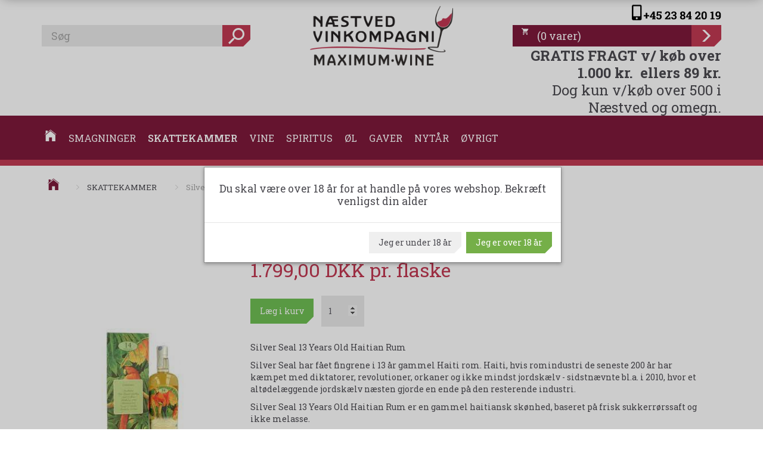

--- FILE ---
content_type: text/html; charset=UTF-8
request_url: https://naestvedvinkompagni.dk/skattekammer-446/silver-seal-13-years-old-haitian-rum-p3286
body_size: 27794
content:
<!doctype html>
<html class="no-js  "
	lang="da"
>
<head>
			<title>Silver Seal 13 Years Old Haitian Rum</title>
		<meta charset="utf-8">
		<meta http-equiv="X-UA-Compatible" content="IE=edge">
				<meta name="description" content="">
				<meta name="keywords" content="">
		<meta name="viewport" content="width=device-width, initial-scale=1">
											
	<meta property="og:site_name" content="Næstved Vinkompagni, Danmarks måske mest spændende vinbutik">
	<meta property="og:type" content="product">
	<meta property="og:title" content="Silver Seal 13 Years Old Haitian Rum">
	<meta property="og:url" content="https://naestvedvinkompagni.dk/skattekammer-446/silver-seal-13-years-old-haitian-rum-p3286">
	<meta property="og:image" content="https://naestvedvinkompagni.dk/media/cache/fb_image_thumb/product-images/32/86/Silver%20Seal%2013%20YO%20Haitian%20Rum1643713977.2381.jfif.jpeg?1643713977">
	<meta property="og:description" content="Silver Seal 13 Years Old Haitian Rum
Silver Seal har fået fingrene i 13 år gammel Haiti rom. Haiti, hvis romindustri de seneste 200 år har kæmpet med diktatorer, revolutioner, orkaner og ikke mindst jordskælv - sidstnævnte bl.a. i 2010, hvor et altødelæggende jordskælv næsten gjorde en ende på den resterende industri.
Silver Seal 13 Years Old Haitian Rum er en gammel haitiansk skønhed, baseret på frisk sukkerrørssaft og ikke melasse.
Pragtfuld rom, som blev lagt til side i 2004 og igen fundet frem i 2017 og aftappet af Silver Seal. I alt 355 flasker.
Destilleret 06/2004Aftappet 06/2017
1 flaske indeholder 70 cl. - 46% Alkohol">
					<link rel="alternate" hreflang="x-default" href="https://naestvedvinkompagni.dk/skattekammer-446/silver-seal-13-years-old-haitian-rum-p3286">
			<link rel="alternate" hreflang="da-dk" href="https://naestvedvinkompagni.dk/skattekammer-446/silver-seal-13-years-old-haitian-rum-p3286">
		
	<link rel="apple-touch-icon" href="/apple-touch-icon.png?v=975621069">
	<link rel="icon" href="/favicon.ico?v=505732787">

			<noscript>
	<style>
		.mm-inner .dropup,
		.mm-inner .dropdown {
			position: relative !important;
		}

		.dropdown:hover > .dropdown-menu {
			display: block !important;
			visibility: visible !important;
			opacity: 1;
		}

		.image.loading {
			opacity: 1;
		}

		.search-popup:hover .search {
			display: block;
		}
	</style>
</noscript>

<link rel="stylesheet" href="/build/frontend-theme/480.04a0f6ae.css"><link rel="stylesheet" href="/build/frontend-theme/theme.086e8350.css">
	
			<script id="obbIePolyfills">

	/**
	 * Object.assign() for IE11
	 * https://developer.mozilla.org/en-US/docs/Web/JavaScript/Reference/Global_Objects/Object/assign#Polyfill
	 */
	if (typeof Object.assign !== 'function') {

		Object.defineProperty(Object, 'assign', {

			value: function assign(target, varArgs) {

				// TypeError if undefined or null
				if (target == null) {
					throw new TypeError('Cannot convert undefined or null to object');
				}

				var to = Object(target);

				for (var index = 1; index < arguments.length; index++) {

					var nextSource = arguments[index];

					if (nextSource != null) {

						for (var nextKey in nextSource) {

							// Avoid bugs when hasOwnProperty is shadowed
							if (Object.prototype.hasOwnProperty.call(nextSource, nextKey)) {
								to[nextKey] = nextSource[nextKey];
							}
						}
					}
				}

				return to;
			},

			writable: true,
			configurable: true
		});
	}

</script>
<script id="obbJqueryShim">

		!function(){var n=[],t=function(t){n.push(t)},o={ready:function(n){t(n)}};window.jQuery=window.$=function(n){return"function"==typeof n&&t(n),o},document.addEventListener("obbReady",function(){for(var t=n.shift();t;)t(),t=n.shift()})}();

	
</script>

<script id="obbInit">

	document.documentElement.className += (self === top) ? ' not-in-iframe' : ' in-iframe';

	window.obb = {

		DEVMODE: false,

		components: {},

		constants: {
			IS_IN_IFRAME: (self !== top),
		},

		data: {
			possibleDiscountUrl: '/discount/check-product',
			possibleWishlistUrl: '/wishlist/check',
			buildSliderUrl: '/slider',
		},

		fn: {},

		jsServerLoggerEnabled: false,
	};

</script>
<script id="obbConstants">

	/** @lends obbConstants */
	obb.constants = {
		HOST: 'https://naestvedvinkompagni.dk',

		// Environment
		IS_PROD_MODE: true,
		IS_DEV_MODE: false,
		IS_TEST_MODE: false,
		IS_TEST_RUNNING: document.documentElement.hasAttribute('webdriver'),

		// Browser detection
		// https://stackoverflow.com/a/23522755/1949503
		IS_BROWSER_SAFARI: /^((?!chrome|android).)*safari/i.test(navigator.userAgent),

		// Current currency
		CURRENCY: 'Danske Kroner (DKK)',
		// Current currency
		CURRENCY_OPT: {
			'left': '',
			'right': ' DKK',
			'thousand': '.',
			'decimal': ',',
		},

		LOCALES: [{"code":"da","locale":"da_dk"}],

		// Common data attributes
		LAZY_LOAD_BOOL_ATTR: 'data-lazy-load',

		// Current language's localization id
		LOCALE_ID: 'da',

		// Shopping cart
		SHOPPINGCART_POPUP_STATUS: false,
		BROWSER_LANGUAGE_DETECTION_ENABLE: false,
		CART_COOKIE_GUEST_ID: '_gpp_gcid',
		CART_COOKIE_POPUP_FLAG: '_gpp_sc_popup',
		CART_IMAGE_WIDTH: '40',
		CART_IMAGE_HEIGHT: '40',

		COOKIE_FE_LIST_VIEW: '_gpp_shop_clw',
		COOKIE_FE_USER: '_gpp_y',
		COOKIE_FE_PURCHASE_SESSION: '_gpp_purchase_session',
		COOKIE_FE_TRACKING: '_gpp_tupv',
		COOKIE_FE_AGE: '_gpp_age',
		COOKIE_FE_LANGUAGE: '_gpp_shop_language',

		// Category page
		PRODUCT_LISTING_LAYOUT: 'list',

		// Category filters
		FILTER_ANIMATION_DURATION: 400,
		FILTER_UPDATE_NUMBER_OF_PRODUCTS_DELAY: 400,
		FILTER_APPLY_DELAY: 2000,
		FILTER_PARAMS_WITH_MULTIPLE_VALUES_REGEXP: '^(av-\\d+|br|cat|stock|g-\\d+)$',

		// Viewport breakpoint widths
		viewport: {
			XP_MAX: 479,
			XS_MIN: 480,
			XS_MAX: 799,
			SM_MIN: 800,
			SM_MAX: 991,
			MD_MIN: 992,
			MD_MAX: 1199,
			LG_MIN: 1200,

			WIDTH_PARAM_IN_REQUEST: 'viewport_width',
			XP: 'xp',
			XS: 'xs',
			SM: 'sm',
			MD: 'md',
			LG: 'lg',
		},

		IS_SEARCH_AUTOCOMPLETE_ENABLED: true
	};

</script>

<script id="obbCookies">
	(function() {

		var obb = window.obb;

		obb.fn.setCookie = function setCookie(cname, cvalue, exdays) {
			var d = new Date();
			d.setTime(d.getTime() + (exdays * 24 * 60 * 60 * 1000));
			var expires = "expires=" + d.toUTCString();
			document.cookie = cname + "=" + cvalue + "; " + expires;
		};

		obb.fn.getCookie = function getCookie(cname) {
			var name = cname + "=";
			var ca = document.cookie.split(';');
			for (var i = 0; i < ca.length; i++) {
				var c = ca[i];
				while (c.charAt(0) == ' ') {
					c = c.substring(1);
				}
				if (c.indexOf(name) == 0) {
					return c.substring(name.length, c.length);
				}
			}
			return false;
		};

		
	})();
</script>

<script id="obbTranslations">

	/** @lends obbTranslations */
	obb.translations = {

		categories: "Kategorier",
		brands: "M\u00e6rker",
		products: "Produkter",
		pages: "Information",

		confirm: "Bekr\u00e6ft",
		confirmDelete: "Er du sikker p\u00e5 at du vil slette dette?",
		confirmDeleteWishlist: "Er du sikker p\u00e5 at du vil slette denne \u00f8nskeliste, med alt indhold?",

		add: "Tilf\u00f8j",
		moreWithEllipsis: "L\u00e6s mere...",

		foundProduct: "Fundet %s produkter",
		foundProducts: "%s produkter fundet",
		notAvailable: "Ikke tilg\u00e6ngelig",
		notFound: "Ikke fundet",
		pleaseChooseVariant: "V\u00e6lg venligst en variant",
		pleaseChooseAttribute: "V\u00e6lg venligst %s",
		pleaseChooseAttributes: "V\u00e6lg venligst %s og %s",

		viewAll: "Vis alle",
		viewAllFrom: "Se alle fra",
		quantityStep: "Denne vare s\u00e6lges kun i antal\/kolli af %s",
		quantityMinimum: "Minimum k\u00f8b af denne vare er %s",
		quantityMaximum: "Maks %s stk. kan k\u00f8bes af denne vare",

		notifications: {

			fillRequiredFields: "Ikke alle obligatoriske felter er udfyldt",
		},
		notAllProductAvaliableInSet: "Desv\u00e6rre er alle produkter i dette s\u00e6t ikke tilg\u00e6ngelige. V\u00e6lg en venligst en anden variant, eller fjern produkter som ikke er tilg\u00e6ngelige.",
		wasCopiedToClipboard: "Text was copied to clipboard",
	};

</script>


	
	<link rel="icon" href="/favicon.ico"><script>
window.dataLayer = window.dataLayer || [];
function gtag(){ dataLayer.push(arguments); }
gtag('consent', 'default', {
'ad_storage': 'denied',
'ad_user_data': 'denied',
'ad_personalization': 'denied',
'analytics_storage': 'denied',
'wait_for_update': 500
});
gtag('set', 'ads_data_redaction', true);

</script>

<script id="CookieConsent" src="https://policy.app.cookieinformation.com/uc.js"
    data-culture="DA" data-gcm-version="2.0" type="text/javascript"></script>
	
<script async src="https://www.googletagmanager.com/gtag/js?id=G-69C7H4LYSP"></script>
<script id="OBBGoogleAnalytics4">
	window.dataLayer = window.dataLayer || [];

	function gtag() {
		dataLayer.push(arguments);
	}

	gtag('js', new Date());

	gtag('config', 'G-69C7H4LYSP', {
		'anonymize_ip': false
		 });


	gtag('event', 'view_item', {
		currency: "DKK",
		value: 1799,
		items: [
			{
				"item_id": "3286",
				"item_name": "Silver\u0020Seal\u002013\u0020Years\u0020Old\u0020Haitian\u0020Rum",
				"item_brand": "",
				"item_category": "SKATTEKAMMER",
				"quantity": 1,
				"price": 1799,
				"url": "https://naestvedvinkompagni.dk/skattekammer-446/silver-seal-13-years-old-haitian-rum-p3286",
				"image_url": "https://naestvedvinkompagni.dk/media/cache/product_info_main_thumb/product-images/32/86/Silver%20Seal%2013%20YO%20Haitian%20Rum1643713977.2381.jfif.jpeg"
			}
		]
	});



</script>
<!-- Start of Sleeknote signup and lead generation tool - www.sleeknote.com -->
<script id="sleeknoteScript" type="text/javascript">
	(function () {
		var sleeknoteScriptTag = document.createElement("script");
		sleeknoteScriptTag.type = "text/javascript";
		sleeknoteScriptTag.charset = "utf-8";
		sleeknoteScriptTag.src = ("//sleeknotecustomerscripts.sleeknote.com/8280.js");
		var s = document.getElementById("sleeknoteScript");
		s.parentNode.insertBefore(sleeknoteScriptTag, s);
	})();
</script>
<!-- End of Sleeknote signup and lead generation tool - www.sleeknote.com --><!-- Facebook Pixel Code -->
<script>
	if (!fbEventId) {
					var fbEventId = Date.now() + Math.random();
			}

	!function(f,b,e,v,n,t,s)
	{if(f.fbq)return;n=f.fbq=function(){n.callMethod?
		n.callMethod.apply(n,arguments):n.queue.push(arguments)};
		if(!f._fbq)f._fbq=n;n.push=n;n.loaded=!0;n.version='2.0';
		n.queue=[];t=b.createElement(e);t.async=!0;
		t.src=v;s=b.getElementsByTagName(e)[0];
		s.parentNode.insertBefore(t,s)}(window, document,'script',
		'https://connect.facebook.net/en_US/fbevents.js');
	fbq('init', '3297113800550617');
			fbq('track', 'ViewContent', {
			currency: "DKK",
			value: 1439.2,
			content_ids: 3286,
			content_name: 'Silver Seal 13 Years Old Haitian Rum',
			content_type: 'product',
			product_catalog_id: '585148270018284',
			content_category: 'SKATTEKAMMER'
		}, {eventID: fbEventId});
		$(function () {
		fbq('track', 'PageView', {}, {eventID: fbEventId});
		$(document).on('obbAjaxLoadFirstTarget.cart', function (event, params) {
			if (!params.success || !params.eventTrackingData) {
				return;
			}
			const products = params.eventTrackingData.products ? params.eventTrackingData.products : [];
			let addProductData = [];
			let productDataValue = 0;
			let productType = 'product';
			let productIds = [];
			products.forEach(function (product) {
				const quantity = fetchQuantityFromParameters(params.additionalParameters);
				if(product.articleId) {
					productType = 'product_group';
				}
				productDataValue += product.value * quantity;
				addProductData.push({
					id: product.productId,
					quantity: quantity ? quantity : 1
				});
				productIds.push(product.productId);
			});
			if (params.eventName === 'cart.add') {
				fbq('track', 'AddToCart', {
					value: productDataValue,
					currency: 'Danske Kroner (DKK)',
					contents: addProductData,
					content_ids: productIds,
					content_type: productType,
					product_catalog_id: '585148270018284',
				}, {eventID: getArticleLines()});
			}
		});
	});
	function fetchQuantityFromParameters(queryString) {
		const splitedParams = queryString.split("&");
		for (let i = 0; i < splitedParams.length; i++) {
			if (~splitedParams[i].indexOf('quantity')) {
				return splitedParams[i].match(/=(\d+)/)[1];
			}
		}
		return null;
	}

	function getArticleLines() {
		let exists = [];
		let cartLineQty = '';

		$('.cart-item-quantity').filter(function () {
			const cartLineId = this.name.replace(/\D/g, '');
			if (!_.includes(exists, cartLineId)) {
				exists.push(cartLineId);
				cartLineQty += cartLineId + this.value;
			}
		});
		return cartLineQty;
	}
</script>
<noscript><img height="1" width="1" style="display:none"
               src="https://www.facebook.com/tr?id=3297113800550617&ev=PageView&noscript=1"
	/></noscript>
<!-- End Facebook Pixel Code --><meta name="google-site-verification" content="DHV9QG4MQ7xiWqDqOUpCUXaVoolDyFw1Ek25HyvugXE" />
</head>

<body class="	page-product pid3286 	
 ">
	<!-- Google Tag Manager -->
<noscript>
<iframe
	src='//www.googletagmanager.com/ns.html?id=G-69C7H4LYSP'
	height='0' width='0' style='display:none;visibility:hidden'>
</iframe>
</noscript>
<script>(function(w,d,s,l,i){w[l]=w[l]||[];w[l].push({'gtm.start':
		new Date().getTime(),event:'gtm.js'});var f=d.getElementsByTagName(s)[0],
		j=d.createElement(s),dl=l!='dataLayer'?'&l='+l:'';j.async=true;j.src=
				'//www.googletagmanager.com/gtm.js?id='+i+dl;f.parentNode.insertBefore(j,f);
	})(window,document,'script','dataLayer','G-69C7H4LYSP');</script>
<!-- End Google Tag Manager --><!-- Google Tag Manager -->
<noscript>
<iframe
	src='//www.googletagmanager.com/ns.html?id=GTM-PWZZ9ZX9'
	height='0' width='0' style='display:none;visibility:hidden'>
</iframe>
</noscript>
<script>(function(w,d,s,l,i){w[l]=w[l]||[];w[l].push({'gtm.start':
		new Date().getTime(),event:'gtm.js'});var f=d.getElementsByTagName(s)[0],
		j=d.createElement(s),dl=l!='dataLayer'?'&l='+l:'';j.async=true;j.src=
				'//www.googletagmanager.com/gtm.js?id='+i+dl;f.parentNode.insertBefore(j,f);
	})(window,document,'script','dataLayer','GTM-PWZZ9ZX9');</script>
<!-- End Google Tag Manager -->

	<div id="page-wrapper" class="page-wrapper">

		<section id="page-inner" class="page-inner">

			<header id="header" class="site-header">
									
<div
	class="navbar-default navbar-mobile visible-xp-block visible-xs-block "
	data-hook="mobileNavbar"
	role="tabpanel"
>
	<div class="container">

		<div class="clearfix">
			
<div
	class="sidebar-toggle-wrap visible-xp-block visible-xs-block pull-left"
>
	<button
		class="btn btn-default sidebar-toggle sidebar-toggle-general"
		data-hook="toggleMobileMenu"
	>
		<i class="icon-bars">
			<span class="sr-only">Skifte navigation</span>
			<span class="icon-bar"></span>
			<span class="icon-bar"></span>
			<span class="icon-bar"></span>
		</i>
		<span>Menu</span>
	</button>
</div>

			<ul class="nav navbar-nav nav-pills navbar-mobile-tabs pull-right">

				<li>
					<a
						class="toggle-price-vat"
						title="Vis&#x20;priser&#x20;ekskl.&#x20;moms"
						href="https://naestvedvinkompagni.dk/_switch/price_vat"
					>
						<i class="glyphicon glyphicon-euro"></i>
					</a>
				</li>
				<li>
					<a
						class="toggle-tab-search"
						title="Søg"
						data-toggle="pill"
					>
						<i class="glyphicon glyphicon-search"></i>
					</a>
				</li>
				
				<li>
											<a
							class="login"
							data-hook="mobileNavbar-loginButton"
							title="Login"
							href="/user/"
							data-toggle="modal"
							data-target="#login-modal"
						>
							<i class="glyphicon glyphicon-user"></i>
						</a>
									</li>

									<li>
						<a
							class="toggle-tab-minicart "
							title="Cart"
							data-hook="mobileNavbar"
							href="#navbarMobileMinicart"
							data-toggle="pill"
						>
							<i class="glyphicon glyphicon-shopping-cart"></i>
							<span class="count badge"></span>
						</a>
					</li>
				
			</ul>
		</div>

		<div class="tab-content">
			<div
				class="tab-pane fade page-content tab-userbar"
				id="navbarMobileUserbar"
				data-hook="mobileNavbar-userMenu"
				role="tabpanel"
			>
				<ul class="nav navbar-nav">
					

					<li>
			<a class="login login-link"
   href="/user/"
   title="Login"
   data-toggle="modal"
   data-target="#login-modal"
	>
	<i class="glyphicon glyphicon-user"></i>
	<span class="title">
		Log ind
	</span>
</a>
		</li>
	
				</ul>
			</div>
		</div>

	</div>
</div>
														<div class="container hidden-print"><div class="row header-grid"> 			 		 			 		 			 		 			 		 			 		 			 		 			 		 			<div class="col-md-8">
<form method="GET"
	  action="/search/"
	  class="dropdown search hidden-xp hidden-xs"
	  data-target="modal"
	  
>
			
	<input
		id="search-input-desktop"
		type="search"
		class="form-control search-autocomplete"
		name="q"
		maxlength="255"
		placeholder="Søg"
		value=""
		data-request-url="/search/suggestion/"
		aria-haspopup="true"
		aria-expanded="false"
			>
		<button class="btn" type="submit" aria-label="Søg">
			<i class="glyphicon glyphicon-search"></i>
		</button>
		<div class="dropdown-menu w-100 search-output-container">
			<div class="suggestions d-none">
				<b>Forslag: </b>
				<div class="suggestion-terms"></div>
			</div>
			<div class="main">
				<div class="search-content empty" data-section="products" id="search-results-products">
					<ul class="mt-2 custom search-list"></ul>
					<p class="search-suggestion-empty">Ingen resultater fundet</p>
					<button name="view" type="submit" class="btn btn-link">
						Vis alle resultater <span>(0)</span>
					</button>
				</div>
			</div>
		</div>
				<style>
			form.search .dropdown-menu li .image {
				max-width: 100px;
			}
		</style>

	</form>
 <div class="custom-text" style="">



<div class="tinymce-canvas-content inline mce-content-body mce-edit-focus" id="mce_27" contenteditable="true" style="position: relative;"><p><br data-mce-bogus="1"></p></div>
</div></div> 			<div class="col-md-8"><div class="custom-text">



<div class="logo"><a href="/"> <img class="img-responsive" src="/images/næstved_vinkompagni.png" alt="Vin, spiritus, kvalitet" width="600" height="250"></a></div>
</div></div> 		<div class="col-md-8"><div class="custom-text telefon hidden-xp hidden-xs">



<p style="text-align: right;"><a href="tel:23842019"><img src="/images/NVK_Phonenumber.png" width="228" height="41"></a></p>
</div>
	<ul
		class="minicart minicart-wide  nav hidden-xp hidden-xs pull-right"
		id="minicart"
		
	>
		<li
			class="dropdown"
			data-backdrop="static"
			data-dropdown-align="right"
			data-reload-name="cart"
			data-reload-url="/cart/show/minicart/wide"
		>
			<a href="/cart/" data-toggle="dropdown" data-hover="dropdown" data-prevent-closing-dropdown>
	<div class="inner">
		<span class="glyphicon glyphicon-shopping-cart"></span>
		<span class="title">
            <span class="paren">(</span>0<span class="varer"> varer</span><span class="paren">)</span>
					</span>
		<span class="total">
			
		</span>
			</div>
</a>
<div class="dropdown-menu">
	

	<div class="cart cart-wide panel panel-default empty "
		
	>
		<div class="panel-heading">
			Indkøbskurv
		</div>

		<div class="panel-body"
			 data-reload-name="cart"
			 data-reload-url="/cart/show/cartbody_minified/wide"
		>
			

	<div class="inner empty">
		<span class="empty-cart-message">
			Din indkøbskurv er tom!
		</span>
	</div>




			
	<div class="cards ">
					<img src="https://naestvedvinkompagni.dk/media/cache/small_cards/images/certificates/dankort.gif" alt="paymentlogo">
					<img src="https://naestvedvinkompagni.dk/media/cache/small_cards/images/certificates/mastercard.gif" alt="paymentlogo">
					<img src="https://naestvedvinkompagni.dk/media/cache/small_cards/images/certificates/visa.gif" alt="paymentlogo">
			</div>
		</div>

		<div class="panel-footer">

			<form action="/checkout">
				<button type="submit" class="btn btn-primary btn-block">
					Til kassen
				</button>
			</form>

			<form action="/cart/">
				<button type="submit" class="btn btn-default btn-block">
					Se indkøbskurv
				</button>
			</form>
		</div>

	</div>
</div>
		</li>
	</ul>
 <div class="custom-text text-right" style="">



<h3><strong><a href="/information/fragtpriser/">GRATIS FRAGT v/ køb over 1.000 kr. &nbsp;ellers 89 kr.</a></strong><br><a href="/information/fragtpriser/">Dog kun v/køb over 500 i Næstved og omegn.</a></h3>
</div></div></div> 			 		 			 		 			 		 			 		 			 		 			 		 			 		 			 		 			 		 			 		 			 		 			 		 			 		 			 		 			 		 			 		 			 		 			 		 			 		 			 		 			 		 			 		 			 		 			 		 			 		 			 		 			 		 			 		 			 		 			 		 			 		 			 		 			 		 			 		 			 		 			 		 			 		 			 		 			 		 			 		 			 		 			 		 			 		 			 		 			 		 			 		 			 		 			 		 			 		 			 		 			 		 			 		 			 		 			 		 			 		 			 		 			 		 			 		 			 		 			 		 			 		 			 		 			 		 			 		 			 		 			 		 			 		 			 		 			 		 			 		 			 		 			 		 			 		 			 		 			 		 			 		 			 		 			 		 			 		 			 		 			 		 			 		 			 		 			 		 			 		 			 		 			 		 			 		 			 		 			 		 			 		 			 		 			 		 		 	</div><nav class="navbar navbar-default mm hidden-print" role="navigation"> 		<div class="container"> 			<div class="collapse navbar-collapse"><div class="custom-html nav home-button navbar-nav horizontal-categories-menu">



<li><a href="/">
    <i class="ion ion-ios-home"></i>
</a></li>
</div><div class="custom-html navbar-nav">



<meta name="facebook-domain-verification" content="pww5jp1nqgp1r8orcrq1483tcozdmk">

<!-- TrustBox script -->
<script type="text/javascript" src="//widget.trustpilot.com/bootstrap/v5/tp.widget.bootstrap.min.js" async="async"></script>
<!-- End TrustBox script -->
</div>



					
		<ul class="horizontal-categories-menu nav navbar-nav mm-fw navbar-left navbar-nav mm-inner max-level-3 ">
											
						 	
			
	<li class="cid341 level1"
					data-dropdown-align="left"
			>
		<a class=""
		   href="/smagninger-341/"
					>
			
			<span class="col-title">
				<span class="title">SMAGNINGER</span>

				
				</span>
		</a>

						
			</li>

											
						 	
			
	<li class="cid446 level1 active"
					data-dropdown-align="left"
			>
		<a class=""
		   href="/skattekammer-446/"
					>
			
			<span class="col-title">
				<span class="title">SKATTEKAMMER</span>

				
				</span>
		</a>

						
			</li>

											
						 	
													
	<li class="cid384 level1 has-children dropdown mm-fw mm-columns-6"
					data-dropdown-align="center"
			>
		<a class="dropdown-toggle"
		   href="/vine-384/"
							data-toggle="dropdown"
				data-hover="dropdown"
				data-link-is-clickable
					>
			
			<span class="col-title">
				<span class="title">VINE</span>

				
				<span class="caret"></span>
				</span>
		</a>

											
								<ul class="dropdown-menu hidden mm-content">
				
											
			<li class="mm-column col-sm-1" style="width: 16.666666666667%;">
			<ul>
																																						
		
						
	<li class="cid467 level2 mm-cell"
			>
		<a class=""
		   href="/kassekoeb-smagekasser-467/"
					>
			
			<span class="col-title">
				<span class="title">Kassekøb &amp; smagekasser</span>

				
				</span>
		</a>

						
			</li>

																		</ul>
		</li>
			<li class="mm-column col-sm-1" style="width: 16.666666666667%;">
			<ul>
																																						
		
											
	<li class="cid273 level2 has-children mm-cell"
			>
		<a class=""
		   href="/hvidvin-273/"
					>
			
			<span class="col-title">
				<span class="title">Hvidvin</span>

				
				</span>
		</a>

											
								<ul class="">
				
																			
		
			
	<li class="cid92 level3"
			>
		<a class=""
		   href="/argentina-92/"
					>
			
			<span class="col-title">
				<span class="title">Argentina</span>

				
				</span>
		</a>

											
			</li>

															
		
			
	<li class="cid56 level3"
			>
		<a class=""
		   href="/australien-56/"
					>
			
			<span class="col-title">
				<span class="title">Australien</span>

				
				</span>
		</a>

											
			</li>

															
		
			
	<li class="cid520 level3"
			>
		<a class=""
		   href="/bosnien-herzegovina-520/"
					>
			
			<span class="col-title">
				<span class="title">Bosnien-Herzegovina</span>

				
				</span>
		</a>

											
			</li>

															
		
			
	<li class="cid496 level3"
			>
		<a class=""
		   href="/canada-496/"
					>
			
			<span class="col-title">
				<span class="title">Canada</span>

				
				</span>
		</a>

											
			</li>

															
		
			
	<li class="cid58 level3"
			>
		<a class=""
		   href="/chile-58/"
					>
			
			<span class="col-title">
				<span class="title">Chile</span>

				
				</span>
		</a>

											
			</li>

															
		
			
	<li class="cid433 level3"
			>
		<a class=""
		   href="/danmark-433/"
					>
			
			<span class="col-title">
				<span class="title">Danmark</span>

				
				</span>
		</a>

											
			</li>

															
		
			
	<li class="cid284 level3"
			>
		<a class=""
		   href="/frankrig-284/"
					>
			
			<span class="col-title">
				<span class="title">Frankrig</span>

				
				</span>
		</a>

											
			</li>

															
		
			
	<li class="cid319 level3"
			>
		<a class=""
		   href="/israelsk-bosaettelse-319/"
					>
			
			<span class="col-title">
				<span class="title">Israelsk bosættelse</span>

				
				</span>
		</a>

											
			</li>

															
		
			
	<li class="cid288 level3"
			>
		<a class=""
		   href="/italien-288/"
					>
			
			<span class="col-title">
				<span class="title">Italien</span>

				
				</span>
		</a>

											
			</li>

															
		
			
	<li class="cid104 level3"
			>
		<a class=""
		   href="/mexico-104/"
					>
			
			<span class="col-title">
				<span class="title">Mexico</span>

				
				</span>
		</a>

											
			</li>

															
		
			
	<li class="cid205 level3"
			>
		<a class=""
		   href="/new-zealand-205/"
					>
			
			<span class="col-title">
				<span class="title">New Zealand</span>

				
				</span>
		</a>

											
			</li>

															
		
			
	<li class="cid229 level3"
			>
		<a class=""
		   href="/oestrig-229/"
					>
			
			<span class="col-title">
				<span class="title">Østrig</span>

				
				</span>
		</a>

											
			</li>

															
		
			
	<li class="cid301 level3"
			>
		<a class=""
		   href="/portugal-301/"
					>
			
			<span class="col-title">
				<span class="title">Portugal</span>

				
				</span>
		</a>

											
			</li>

															
		
			
	<li class="cid303 level3"
			>
		<a class=""
		   href="/spanien-303/"
					>
			
			<span class="col-title">
				<span class="title">Spanien</span>

				
				</span>
		</a>

											
			</li>

															
		
			
	<li class="cid66 level3"
			>
		<a class=""
		   href="/sydafrika-66/"
					>
			
			<span class="col-title">
				<span class="title">Sydafrika</span>

				
				</span>
		</a>

											
			</li>

															
		
			
	<li class="cid100 level3"
			>
		<a class=""
		   href="/tyskland-100/"
					>
			
			<span class="col-title">
				<span class="title">Tyskland</span>

				
				</span>
		</a>

											
			</li>

															
		
			
	<li class="cid94 level3"
			>
		<a class=""
		   href="/usa-94/"
					>
			
			<span class="col-title">
				<span class="title">USA</span>

				
				</span>
		</a>

											
			</li>

															
		
			
	<li class="cid450 level3"
			>
		<a class=""
		   href="/ungarn-450/"
					>
			
			<span class="col-title">
				<span class="title">Ungarn</span>

				
				</span>
		</a>

											
			</li>

															
		
			
	<li class="cid519 level3"
			>
		<a class=""
		   href="/serbien-519/"
					>
			
			<span class="col-title">
				<span class="title">Serbien</span>

				
				</span>
		</a>

											
			</li>

												</ul>
			</li>

																		</ul>
		</li>
			<li class="mm-column col-sm-1" style="width: 16.666666666667%;">
			<ul>
																																						
		
											
	<li class="cid274 level2 has-children mm-cell"
			>
		<a class=""
		   href="/ros-274/"
					>
			
			<span class="col-title">
				<span class="title">Rosé</span>

				
				</span>
		</a>

											
								<ul class="">
				
																			
		
			
	<li class="cid158 level3"
			>
		<a class=""
		   href="/australien-158/"
					>
			
			<span class="col-title">
				<span class="title">Australien</span>

				
				</span>
		</a>

											
			</li>

															
		
			
	<li class="cid234 level3"
			>
		<a class=""
		   href="/chile-234/"
					>
			
			<span class="col-title">
				<span class="title">Chile</span>

				
				</span>
		</a>

											
			</li>

															
		
			
	<li class="cid476 level3"
			>
		<a class=""
		   href="/danmark-476/"
					>
			
			<span class="col-title">
				<span class="title">Danmark</span>

				
				</span>
		</a>

											
			</li>

															
		
			
	<li class="cid300 level3"
			>
		<a class=""
		   href="/frankrig-300/"
					>
			
			<span class="col-title">
				<span class="title">Frankrig</span>

				
				</span>
		</a>

											
			</li>

															
		
			
	<li class="cid304 level3"
			>
		<a class=""
		   href="/italien-304/"
					>
			
			<span class="col-title">
				<span class="title">Italien</span>

				
				</span>
		</a>

											
			</li>

															
		
			
	<li class="cid302 level3"
			>
		<a class=""
		   href="/spanien-302/"
					>
			
			<span class="col-title">
				<span class="title">Spanien</span>

				
				</span>
		</a>

											
			</li>

															
		
			
	<li class="cid270 level3"
			>
		<a class=""
		   href="/sydafrika-270/"
					>
			
			<span class="col-title">
				<span class="title">Sydafrika</span>

				
				</span>
		</a>

											
			</li>

															
		
			
	<li class="cid316 level3"
			>
		<a class=""
		   href="/tyskland-316/"
					>
			
			<span class="col-title">
				<span class="title">Tyskland</span>

				
				</span>
		</a>

											
			</li>

															
		
			
	<li class="cid410 level3"
			>
		<a class=""
		   href="/usa-410/"
					>
			
			<span class="col-title">
				<span class="title">USA</span>

				
				</span>
		</a>

											
			</li>

															
		
			
	<li class="cid526 level3"
			>
		<a class=""
		   href="/portugal-526/"
					>
			
			<span class="col-title">
				<span class="title">Portugal</span>

				
				</span>
		</a>

											
			</li>

												</ul>
			</li>

																																																	
		
											
	<li class="cid272 level2 has-children mm-cell"
			>
		<a class=""
		   href="/roedvin-272/"
					>
			
			<span class="col-title">
				<span class="title">Rødvin</span>

				
				</span>
		</a>

											
								<ul class="">
				
																			
		
			
	<li class="cid275 level3"
			>
		<a class=""
		   href="/argentina-275/"
					>
			
			<span class="col-title">
				<span class="title">Argentina</span>

				
				</span>
		</a>

											
			</li>

															
		
			
	<li class="cid276 level3"
			>
		<a class=""
		   href="/australien-276/"
					>
			
			<span class="col-title">
				<span class="title">Australien</span>

				
				</span>
		</a>

											
			</li>

															
		
			
	<li class="cid518 level3"
			>
		<a class=""
		   href="/bosnien-herzegovina-518/"
					>
			
			<span class="col-title">
				<span class="title">Bosnien-Herzegovina</span>

				
				</span>
		</a>

											
			</li>

															
		
			
	<li class="cid497 level3"
			>
		<a class=""
		   href="/canada-497/"
					>
			
			<span class="col-title">
				<span class="title">Canada</span>

				
				</span>
		</a>

											
			</li>

															
		
			
	<li class="cid278 level3"
			>
		<a class=""
		   href="/chile-278/"
					>
			
			<span class="col-title">
				<span class="title">Chile</span>

				
				</span>
		</a>

											
			</li>

															
		
			
	<li class="cid280 level3"
			>
		<a class=""
		   href="/frankrig-280/"
					>
			
			<span class="col-title">
				<span class="title">Frankrig</span>

				
				</span>
		</a>

											
			</li>

															
		
			
	<li class="cid318 level3"
			>
		<a class=""
		   href="/israelsk-bosaettelse-318/"
					>
			
			<span class="col-title">
				<span class="title">Israelsk bosættelse</span>

				
				</span>
		</a>

											
			</li>

															
		
			
	<li class="cid54 level3"
			>
		<a class=""
		   href="/italien-54/"
					>
			
			<span class="col-title">
				<span class="title">Italien</span>

				
				</span>
		</a>

											
			</li>

															
		
			
	<li class="cid103 level3"
			>
		<a class=""
		   href="/mexico-103/"
					>
			
			<span class="col-title">
				<span class="title">Mexico</span>

				
				</span>
		</a>

											
			</li>

															
		
			
	<li class="cid206 level3"
			>
		<a class=""
		   href="/new-zealand-206/"
					>
			
			<span class="col-title">
				<span class="title">New Zealand</span>

				
				</span>
		</a>

											
			</li>

															
		
			
	<li class="cid97 level3"
			>
		<a class=""
		   href="/portugal-97/"
					>
			
			<span class="col-title">
				<span class="title">Portugal</span>

				
				</span>
		</a>

											
			</li>

															
		
			
	<li class="cid458 level3"
			>
		<a class=""
		   href="/rumaenien-458/"
					>
			
			<span class="col-title">
				<span class="title">Rumænien</span>

				
				</span>
		</a>

											
			</li>

															
		
			
	<li class="cid517 level3"
			>
		<a class=""
		   href="/serbien-517/"
					>
			
			<span class="col-title">
				<span class="title">Serbien</span>

				
				</span>
		</a>

											
			</li>

															
		
			
	<li class="cid63 level3"
			>
		<a class=""
		   href="/spanien-63/"
					>
			
			<span class="col-title">
				<span class="title">Spanien</span>

				
				</span>
		</a>

											
			</li>

															
		
			
	<li class="cid65 level3"
			>
		<a class=""
		   href="/sydafrika-65/"
					>
			
			<span class="col-title">
				<span class="title">Sydafrika</span>

				
				</span>
		</a>

											
			</li>

															
		
			
	<li class="cid99 level3"
			>
		<a class=""
		   href="/tyskland-99/"
					>
			
			<span class="col-title">
				<span class="title">Tyskland</span>

				
				</span>
		</a>

											
			</li>

															
		
			
	<li class="cid459 level3"
			>
		<a class=""
		   href="/ungarn-459/"
					>
			
			<span class="col-title">
				<span class="title">Ungarn</span>

				
				</span>
		</a>

											
			</li>

															
		
			
	<li class="cid277 level3"
			>
		<a class=""
		   href="/usa-277/"
					>
			
			<span class="col-title">
				<span class="title">USA</span>

				
				</span>
		</a>

											
			</li>

															
		
			
	<li class="cid521 level3"
			>
		<a class=""
		   href="/nordmakedonien-521/"
					>
			
			<span class="col-title">
				<span class="title">Nordmakedonien</span>

				
				</span>
		</a>

											
			</li>

												</ul>
			</li>

																		</ul>
		</li>
			<li class="mm-column col-sm-1" style="width: 16.666666666667%;">
			<ul>
																																						
		
											
	<li class="cid286 level2 has-children mm-cell"
			>
		<a class=""
		   href="/mousserende-vin-286/"
					>
			
			<span class="col-title">
				<span class="title">Mousserende vin</span>

				
				</span>
		</a>

											
								<ul class="">
				
																			
		
			
	<li class="cid477 level3"
			>
		<a class=""
		   href="/danmark-477/"
					>
			
			<span class="col-title">
				<span class="title">Danmark</span>

				
				</span>
		</a>

											
			</li>

															
		
			
	<li class="cid405 level3"
			>
		<a class=""
		   href="/england-405/"
					>
			
			<span class="col-title">
				<span class="title">England</span>

				
				</span>
		</a>

											
			</li>

															
		
			
	<li class="cid80 level3"
			>
		<a class=""
		   href="/frankrig-80/"
					>
			
			<span class="col-title">
				<span class="title">Frankrig</span>

				
				</span>
		</a>

											
			</li>

															
		
			
	<li class="cid291 level3"
			>
		<a class=""
		   href="/italien-291/"
					>
			
			<span class="col-title">
				<span class="title">Italien</span>

				
				</span>
		</a>

											
			</li>

															
		
			
	<li class="cid155 level3"
			>
		<a class=""
		   href="/spanien-155/"
					>
			
			<span class="col-title">
				<span class="title">Spanien</span>

				
				</span>
		</a>

											
			</li>

															
		
			
	<li class="cid501 level3"
			>
		<a class=""
		   href="/tyskland-501/"
					>
			
			<span class="col-title">
				<span class="title">Tyskland</span>

				
				</span>
		</a>

											
			</li>

												</ul>
			</li>

																																																	
		
											
	<li class="cid473 level2 has-children mm-cell"
			>
		<a class=""
		   href="/hedvin-473/"
					>
			
			<span class="col-title">
				<span class="title">Hedvin</span>

				
				</span>
		</a>

											
								<ul class="">
				
																			
		
			
	<li class="cid481 level3"
			>
		<a class=""
		   href="/port-481/"
					>
			
			<span class="col-title">
				<span class="title">Port</span>

				
				</span>
		</a>

											
			</li>

															
		
			
	<li class="cid482 level3"
			>
		<a class=""
		   href="/sherry-482/"
					>
			
			<span class="col-title">
				<span class="title">Sherry</span>

				
				</span>
		</a>

											
			</li>

															
		
			
	<li class="cid500 level3"
			>
		<a class=""
		   href="/madeira-500/"
					>
			
			<span class="col-title">
				<span class="title">Madeira</span>

				
				</span>
		</a>

											
			</li>

												</ul>
			</li>

																																																	
		
											
	<li class="cid109 level2 has-children mm-cell"
			>
		<a class=""
		   href="/dessertvin-109/"
					>
			
			<span class="col-title">
				<span class="title">Dessertvin</span>

				
				</span>
		</a>

											
								<ul class="">
				
																			
		
			
	<li class="cid163 level3"
			>
		<a class=""
		   href="/frankrig-163/"
					>
			
			<span class="col-title">
				<span class="title">Frankrig</span>

				
				</span>
		</a>

											
			</li>

															
		
			
	<li class="cid193 level3"
			>
		<a class=""
		   href="/italien-193/"
					>
			
			<span class="col-title">
				<span class="title">Italien</span>

				
				</span>
		</a>

											
			</li>

															
		
			
	<li class="cid462 level3"
			>
		<a class=""
		   href="/ungarn-462/"
					>
			
			<span class="col-title">
				<span class="title">Ungarn</span>

				
				</span>
		</a>

											
			</li>

												</ul>
			</li>

																																																	
		
						
	<li class="cid438 level2 mm-cell"
			>
		<a class=""
		   href="/dansk-vin-438/"
					>
			
			<span class="col-title">
				<span class="title">Dansk vin</span>

				
				</span>
		</a>

						
			</li>

																																																	
		
						
	<li class="cid329 level2 mm-cell"
			>
		<a class=""
		   href="/bag-in-box-329/"
					>
			
			<span class="col-title">
				<span class="title">Bag-In-Box</span>

				
				</span>
		</a>

						
			</li>

																																																	
		
						
	<li class="cid443 level2 mm-cell"
			>
		<a class=""
		   href="/store-flasker-443/"
					>
			
			<span class="col-title">
				<span class="title">Store flasker</span>

				
				</span>
		</a>

						
			</li>

																																																	
		
						
	<li class="cid293 level2 mm-cell"
			>
		<a class=""
		   href="/smaa-flasker-293/"
					>
			
			<span class="col-title">
				<span class="title">Små flasker</span>

				
				</span>
		</a>

						
			</li>

																																																	
		
						
	<li class="cid244 level2 mm-cell"
			>
		<a class=""
		   href="/oekologisk-vin-244/"
					>
			
			<span class="col-title">
				<span class="title">Økologisk vin</span>

				
				</span>
		</a>

						
			</li>

																																																	
		
						
	<li class="cid474 level2 mm-cell"
			>
		<a class=""
		   href="/naturvin-474/"
					>
			
			<span class="col-title">
				<span class="title">Naturvin</span>

				
				</span>
		</a>

						
			</li>

																																																	
		
						
	<li class="cid457 level2 mm-cell"
			>
		<a class=""
		   href="/orangevin-457/"
					>
			
			<span class="col-title">
				<span class="title">Orangevin</span>

				
				</span>
		</a>

						
			</li>

																		</ul>
		</li>
			<li class="mm-column col-sm-1" style="width: 16.666666666667%;">
			<ul>
																																						
		
						
	<li class="cid440 level2 mm-cell"
			>
		<a class=""
		   href="/vegansk-vin-440/"
					>
			
			<span class="col-title">
				<span class="title">Vegansk vin</span>

				
				</span>
		</a>

						
			</li>

																											</ul>
		</li>
			<li class="mm-column col-sm-1" style="width: 16.666666666667%;">
			<ul>
																									</ul>
		</li>
	
		
							</ul>
			</li>

											
						 	
													
	<li class="cid126 level1 has-children dropdown mm-columns-3"
					data-dropdown-align="center"
			>
		<a class="dropdown-toggle"
		   href="/spiritus-126/"
							data-toggle="dropdown"
				data-hover="dropdown"
				data-link-is-clickable
					>
			
			<span class="col-title">
				<span class="title">SPIRITUS</span>

				
				<span class="caret"></span>
				</span>
		</a>

											
								<ul class="dropdown-menu hidden mm-content">
				
											
			<li class="mm-column col-sm-1" style="width: 33.333333333333%;">
			<ul>
																																						
		
						
	<li class="cid491 level2 mm-cell"
			>
		<a class=""
		   href="/armagnac-491/"
					>
			
			<span class="col-title">
				<span class="title">Armagnac</span>

				
				</span>
		</a>

						
			</li>

																																																	
		
						
	<li class="cid357 level2 mm-cell"
			>
		<a class=""
		   href="/bitter-357/"
					>
			
			<span class="col-title">
				<span class="title">Bitter</span>

				
				</span>
		</a>

						
			</li>

																																																	
		
						
	<li class="cid178 level2 mm-cell"
			>
		<a class=""
		   href="/cognac-178/"
					>
			
			<span class="col-title">
				<span class="title">Cognac</span>

				
				</span>
		</a>

						
			</li>

																																																	
		
						
	<li class="cid238 level2 mm-cell"
			>
		<a class=""
		   href="/gin-238/"
					>
			
			<span class="col-title">
				<span class="title">Gin</span>

				
				</span>
		</a>

						
			</li>

																																																	
		
						
	<li class="cid492 level2 mm-cell"
			>
		<a class=""
		   href="/grappa-492/"
					>
			
			<span class="col-title">
				<span class="title">Grappa</span>

				
				</span>
		</a>

						
			</li>

																																																	
		
						
	<li class="cid138 level2 mm-cell"
			>
		<a class=""
		   href="/likoer-138/"
					>
			
			<span class="col-title">
				<span class="title">Likør</span>

				
				</span>
		</a>

						
			</li>

																		</ul>
		</li>
			<li class="mm-column col-sm-1" style="width: 33.333333333333%;">
			<ul>
																																						
		
						
	<li class="cid130 level2 mm-cell"
			>
		<a class=""
		   href="/rom-130/"
					>
			
			<span class="col-title">
				<span class="title">Rom</span>

				
				</span>
		</a>

						
			</li>

																																																	
		
						
	<li class="cid139 level2 mm-cell"
			>
		<a class=""
		   href="/snaps-akvavit-139/"
					>
			
			<span class="col-title">
				<span class="title">Snaps &amp; Akvavit</span>

				
				</span>
		</a>

						
			</li>

																																																	
		
						
	<li class="cid466 level2 mm-cell"
			>
		<a class=""
		   href="/tequila-mezcal-466/"
					>
			
			<span class="col-title">
				<span class="title">Tequila &amp; Mezcal</span>

				
				</span>
		</a>

						
			</li>

																																																	
		
						
	<li class="cid436 level2 mm-cell"
			>
		<a class=""
		   href="/vermouth-436/"
					>
			
			<span class="col-title">
				<span class="title">Vermouth</span>

				
				</span>
		</a>

						
			</li>

																																																	
		
						
	<li class="cid258 level2 mm-cell"
			>
		<a class=""
		   href="/vodka-258/"
					>
			
			<span class="col-title">
				<span class="title">Vodka</span>

				
				</span>
		</a>

						
			</li>

																																																	
		
											
	<li class="cid131 level2 has-children mm-cell"
			>
		<a class=""
		   href="/whisky-131/"
					>
			
			<span class="col-title">
				<span class="title">Whisky</span>

				
				</span>
		</a>

											
								<ul class="">
				
																			
		
			
	<li class="cid489 level3"
			>
		<a class=""
		   href="/australien-489/"
					>
			
			<span class="col-title">
				<span class="title">Australien</span>

				
				</span>
		</a>

											
			</li>

															
		
			
	<li class="cid488 level3"
			>
		<a class=""
		   href="/danmark-488/"
					>
			
			<span class="col-title">
				<span class="title">Danmark</span>

				
				</span>
		</a>

											
			</li>

															
		
			
	<li class="cid133 level3"
			>
		<a class=""
		   href="/irland-133/"
					>
			
			<span class="col-title">
				<span class="title">Irland</span>

				
				</span>
		</a>

											
			</li>

															
		
			
	<li class="cid132 level3"
			>
		<a class=""
		   href="/skotland-132/"
					>
			
			<span class="col-title">
				<span class="title">Skotland</span>

				
				</span>
		</a>

											
			</li>

															
		
			
	<li class="cid134 level3"
			>
		<a class=""
		   href="/usa-134/"
					>
			
			<span class="col-title">
				<span class="title">USA</span>

				
				</span>
		</a>

											
			</li>

															
		
			
	<li class="cid490 level3"
			>
		<a class=""
		   href="/japan-490/"
					>
			
			<span class="col-title">
				<span class="title">Japan</span>

				
				</span>
		</a>

											
			</li>

												</ul>
			</li>

																		</ul>
		</li>
			<li class="mm-column col-sm-1" style="width: 33.333333333333%;">
			<ul>
																																						
		
						
	<li class="cid498 level2 mm-cell"
			>
		<a class=""
		   href="/oevrig-spiritus-498/"
					>
			
			<span class="col-title">
				<span class="title">Øvrig spiritus</span>

				
				</span>
		</a>

						
			</li>

																																																																																																			</ul>
		</li>
	
		
							</ul>
			</li>

											
						 	
													
	<li class="cid107 level1 has-children dropdown mm-columns-3"
					data-dropdown-align="center"
			>
		<a class="dropdown-toggle"
		   href="/oel-107/"
							data-toggle="dropdown"
				data-hover="dropdown"
				data-link-is-clickable
					>
			
			<span class="col-title">
				<span class="title">ØL</span>

				
				<span class="caret"></span>
				</span>
		</a>

											
								<ul class="dropdown-menu hidden mm-content">
				
											
			<li class="mm-column col-sm-1" style="width: 33.333333333333%;">
			<ul>
																																						
		
						
	<li class="cid342 level2 mm-cell"
			>
		<a class=""
		   href="/krenkerup-oel-342/"
					>
			
			<span class="col-title">
				<span class="title">Krenkerup Øl</span>

				
				</span>
		</a>

						
			</li>

																																																	
		
						
	<li class="cid511 level2 mm-cell"
			>
		<a class=""
		   href="/kongebryg-511/"
					>
			
			<span class="col-title">
				<span class="title">Kongebryg</span>

				
				</span>
		</a>

						
			</li>

																																																	
		
						
	<li class="cid510 level2 mm-cell"
			>
		<a class=""
		   href="/naestved-bryghus-510/"
					>
			
			<span class="col-title">
				<span class="title">Næstved Bryghus</span>

				
				</span>
		</a>

						
			</li>

																																																	
		
						
	<li class="cid358 level2 mm-cell"
			>
		<a class=""
		   href="/oevrig-dansk-oel-358/"
					>
			
			<span class="col-title">
				<span class="title">Øvrig dansk øl</span>

				
				</span>
		</a>

						
			</li>

																		</ul>
		</li>
			<li class="mm-column col-sm-1" style="width: 33.333333333333%;">
			<ul>
																																						
		
											
	<li class="cid122 level2 has-children mm-cell"
			>
		<a class=""
		   href="/udenlandsk-oel-122/"
					>
			
			<span class="col-title">
				<span class="title">Udenlandsk øl</span>

				
				</span>
		</a>

											
								<ul class="">
				
																			
		
			
	<li class="cid513 level3"
			>
		<a class=""
		   href="/baladin-513/"
					>
			
			<span class="col-title">
				<span class="title">Baladin</span>

				
				</span>
		</a>

											
			</li>

															
		
			
	<li class="cid514 level3"
			>
		<a class=""
		   href="/het-anker-514/"
					>
			
			<span class="col-title">
				<span class="title">Het Anker</span>

				
				</span>
		</a>

											
			</li>

												</ul>
			</li>

																		</ul>
		</li>
			<li class="mm-column col-sm-1" style="width: 33.333333333333%;">
			<ul>
																																						
		
						
	<li class="cid512 level2 mm-cell"
			>
		<a class=""
		   href="/aeroe-bryggeri-512/"
					>
			
			<span class="col-title">
				<span class="title">Ærø Bryggeri</span>

				
				</span>
		</a>

						
			</li>

																											</ul>
		</li>
	
		
							</ul>
			</li>

											
						 	
													
	<li class="cid363 level1 has-children dropdown mm-columns-3"
					data-dropdown-align="center"
			>
		<a class="dropdown-toggle"
		   href="/gaver-363/"
							data-toggle="dropdown"
				data-hover="dropdown"
				data-link-is-clickable
					>
			
			<span class="col-title">
				<span class="title">GAVER</span>

				
				<span class="caret"></span>
				</span>
		</a>

											
								<ul class="dropdown-menu hidden mm-content">
				
											
			<li class="mm-column col-sm-1" style="width: 33.333333333333%;">
			<ul>
																																						
		
						
	<li class="cid141 level2 mm-cell"
			>
		<a class=""
		   href="/gaveloesninger-141/"
					>
			
			<span class="col-title">
				<span class="title">Gaveløsninger</span>

				
				</span>
		</a>

						
			</li>

																																																	
		
						
	<li class="cid390 level2 mm-cell"
			>
		<a class=""
		   href="/oel-gaveloesninger-390/"
					>
			
			<span class="col-title">
				<span class="title">Øl-gaveløsninger</span>

				
				</span>
		</a>

						
			</li>

																																																	
		
						
	<li class="cid218 level2 mm-cell"
			>
		<a class=""
		   href="/gaveaesker-til-vin-218/"
					>
			
			<span class="col-title">
				<span class="title">Gaveæsker til vin</span>

				
				</span>
		</a>

						
			</li>

																											</ul>
		</li>
			<li class="mm-column col-sm-1" style="width: 33.333333333333%;">
			<ul>
																</ul>
		</li>
			<li class="mm-column col-sm-1" style="width: 33.333333333333%;">
			<ul>
																</ul>
		</li>
	
		
							</ul>
			</li>

											
						 	
			
	<li class="cid371 level1"
					data-dropdown-align="left"
			>
		<a class=""
		   href="/nytaar-371/"
					>
			
			<span class="col-title">
				<span class="title">Nytår</span>

				
				</span>
		</a>

						
			</li>

											
						 	
													
	<li class="cid283 level1 has-children dropdown mm-columns-3"
					data-dropdown-align="center"
			>
		<a class="dropdown-toggle"
		   href="/oevrigt-283/"
							data-toggle="dropdown"
				data-hover="dropdown"
				data-link-is-clickable
					>
			
			<span class="col-title">
				<span class="title">ØVRIGT</span>

				
				<span class="caret"></span>
				</span>
		</a>

											
								<ul class="dropdown-menu hidden mm-content">
				
											
			<li class="mm-column col-sm-1" style="width: 33.333333333333%;">
			<ul>
																																						
		
											
	<li class="cid503 level2 has-children mm-cell"
			>
		<a class=""
		   href="/delikatesser-503/"
					>
			
			<span class="col-title">
				<span class="title">Delikatesser</span>

				
				</span>
		</a>

											
								<ul class="">
				
																			
		
			
	<li class="cid504 level3"
			>
		<a class=""
		   href="/soede-sager-504/"
					>
			
			<span class="col-title">
				<span class="title">Søde sager</span>

				
				</span>
		</a>

											
			</li>

												</ul>
			</li>

																		</ul>
		</li>
			<li class="mm-column col-sm-1" style="width: 33.333333333333%;">
			<ul>
																																						
		
						
	<li class="cid509 level2 mm-cell"
			>
		<a class=""
		   href="/cider-509/"
					>
			
			<span class="col-title">
				<span class="title">Cider</span>

				
				</span>
		</a>

						
			</li>

																																																	
		
						
	<li class="cid516 level2 mm-cell"
			>
		<a class=""
		   href="/alkoholfri-drikkevarer-516/"
					>
			
			<span class="col-title">
				<span class="title">Alkoholfri drikkevarer</span>

				
				</span>
		</a>

						
			</li>

																																																						</ul>
		</li>
			<li class="mm-column col-sm-1" style="width: 33.333333333333%;">
			<ul>
																																											</ul>
		</li>
	
		
							</ul>
			</li>

					</ul>

	
 </div> 		</div> 	</nav>								<div class="section-border container"></div>
			</header>

				<style>
	@media (min-width: 800px) {

		.thumbnails-on-left .product-images-main {
			margin-left: 120px;
		}

		.thumbnails-on-right .product-images-main {
			margin-right: 120px;
		}

		.thumbnails-on-left .product-images-additional ul,
		.thumbnails-on-right .product-images-additional ul {
			max-width: 100px;
		}
	}
	.thumbnails-freeze {
		&.thumbnails-on-left .product-images-main {
			margin-left: 120px;
		}

		&.thumbnails-on-right .product-images-main {
			margin-right: 120px;
		}

		&.thumbnails-on-left .product-images-additional ul,
		&.thumbnails-on-right .product-images-additional ul {
			max-width: 100px;
		}
	}
</style>
	<main
		id="main"
		class="site-main product-info product pid3286 has-variants-compact no-options variants-template-constructor no-variant-preselect"
		data-product-id="3286"
		data-variants-template="constructor"
	>

		<div class="container">
			<div id="notification">
																</div>
		</div>

			<div class="container" bis_skin_checked="1">
        <ol
	id="breadcrumb"
	class="breadcrumb hidden-print"
	itemscope itemtype="https://schema.org/BreadcrumbList"
>
							
		<li class="breadcrumb-item  "
			
		>
							<a
					
					href="/"
				>
					<span
						class="title"
						itemprop="name"
					>
						Forside
					</span>
				</a>
									</li>
							
		<li class="breadcrumb-item breadcrumb-parent-category "
			itemprop="itemListElement" itemtype="https://schema.org/ListItem" itemscope
		>
							<a
					itemtype="https://schema.org/Thing" itemprop="item"
					href="/skattekammer-446/"
				>
					<span
						class="title"
						itemprop="name"
					>
						SKATTEKAMMER
					</span>
				</a>
				<meta itemprop="position" content="2" />					</li>
							
		<li class="breadcrumb-item  active"
			
		>
							<span class="title">
					Silver Seal 13 Years Old Haitian Rum
				</span>
					</li>
	
</ol>
        <div class="block page-content" bis_skin_checked="1">
            <div class="row product-grid" bis_skin_checked="1">
                <div class="col-md-7" bis_skin_checked="1">
                    
<div class="product-images thumbnails-on-bottom has-thumbnail-slider thumbnails-on-bottom"
	data-thumbnails-on="bottom"
	>

	<div class="labels">
	
	
	
	
	
	


</div>

			
<div class="product-images-main"
	 id="productImage3286"
	 data-product-id="3286"
>
	<ul class=""
		data-id="3286"
		data-widget-type="productDetailsImage"
		data-bxslider-options="{
    &quot;pagerCustom&quot;: &quot;#productThumbnails3286 ul&quot;,
    &quot;slideWidth&quot;: 200
}"
	>
		
			
			<li>
				<a class="fancybox"
				   href="/product-images/32/86/Silver Seal 13 YO Haitian Rum1643713977.2381.jfif.jpeg"
				   rel="product-gallery"
				   title="Silver Seal 13 Years Old Haitian Rum"
				>
					
<div
		class="image image-wrapped image-responsive image-center  img-box-width"
				style="max-width: 200px; "
		data-id="11990"
	><div class="img-box-height"
			 style="padding-bottom: 300%;"
		><div class="img-wrap"><div class="img-background img-border"></div><div class="img-content"><span
							class="img-upscaled img-border "

							 title="Silver Seal 13 Years Old Haitian Rum" 
															style="background-image: url('https://naestvedvinkompagni.dk/media/cache/product_info_main_thumb/product-images/32/86/Silver%20Seal%2013%20YO%20Haitian%20Rum1643713977.2381.jfif.jpeg?1643713977');"
							
							
						></span><img
							class="img img-border  default"

							 alt="Silver Seal 13 Years Old Haitian Rum" 							 title="Silver Seal 13 Years Old Haitian Rum" 
															src="https://naestvedvinkompagni.dk/media/cache/product_info_main_thumb/product-images/32/86/Silver%20Seal%2013%20YO%20Haitian%20Rum1643713977.2381.jfif.jpeg?1643713977"
							
											data-cloudzoom="
					autoInside: '991',
					captionSource: 'none',
					disableZoom: 'auto',
					zoomImage: '/product-images/32/86/Silver Seal 13 YO Haitian Rum1643713977.2381.jfif.jpeg',
					zoomSizeMode: 'image',
				"
			 itemprop="image"style="height:auto; width: 100%;" width="200" height="200"
						><noscript><img
								class="img-border  default"
								src="https://naestvedvinkompagni.dk/media/cache/product_info_main_thumb/product-images/32/86/Silver%20Seal%2013%20YO%20Haitian%20Rum1643713977.2381.jfif.jpeg?1643713977"
								 alt="Silver Seal 13 Years Old Haitian Rum" 								 title="Silver Seal 13 Years Old Haitian Rum" 							></noscript></div><div class="img-overlay"><div class="labels"></div></div></div></div></div>				</a>
			</li>
		
			</ul>

	<div class="img-box-width image-wrapped image-vertical-placeholder"
	 style="display: none; max-width: 200px;"
>
	<div class="img-box-height"
		 style="padding-bottom: 300%;"
	>
	</div>
</div>
</div>		

	</div>
 

                </div>
                <div class="col-md-17" bis_skin_checked="1">
                    <div class="space-separator size-tall hidden-print hidden-xp hidden-xs" bis_skin_checked="1"></div>
<div class="product-main ">
	<h1 class="product-title" itemprop="name">
		Silver Seal 13 Years Old Haitian Rum
	</h1>
</div>
 
<div class="product-main ">
	
</div>
                     

<div class="pid3286 variant-price variant-property product-main ">
	

<div class="property choice price id3286 id-main vid3311">
			<div itemprop="offerDetails" itemprop="offers" itemtype="https://schema.org/Offer" itemscope>
				<meta itemprop="availability" content="InStock">
	<meta itemprop="priceCurrency" content="DKK">
	<meta itemprop="sku" content="3286">
	<meta itemprop="price" content="1799">

			
			<span class="regular">
				1.799,00 DKK
							</span>

			
			
			
					</div>
	</div>
	
	
			
		
</div>


 
<div class="pid3286 variant-tier-price variant-property product-main ">
	
</div>
 

	<div class="pid3286 variant-model variant-property product-main ">
	
</div>

                    <div class="hidden-print product-well well" bis_skin_checked="1">
                        
 

	<div class="pid3286 variant-stock variant-property product-main ">
	


	</div>

                        <div class="block inline-blocks" bis_skin_checked="1">
                            


	
<div class="pid3286 variant-buy variant-property product-main "
>
	<form
		action="/cart/add/articles/"
		method="post"
		class="clearfix"
		data-form-controls-group-id="product-details-3286"
		data-submit-executor
	>
		
	<div class="property buy choice id3286 vid3311 id-main ">
					
<button
	class="btn buy-button "
	name="buy-btn"
	data-widget-id="MainProduct"
	value="3311"
	data-submit-reload-target="cart"
	data-submit-reload-callback="obb.components.cart.submitReloadCallback"
	data-animate="ladda"
	data-event-name="cart.add"
	data-event-tracking="{&quot;type&quot;:&quot;obbCart&quot;,&quot;category&quot;:&quot;Produkter&quot;,&quot;action&quot;:&quot;L\u00e6g i kurv&quot;,&quot;eventName&quot;:&quot;cart.add&quot;,&quot;products&quot;:[{&quot;label&quot;:&quot;SKU:3286 Silver Seal 13 Years Old Haitian Rum&quot;,&quot;value&quot;:1799,&quot;price&quot;:1799,&quot;brand&quot;:&quot;&quot;,&quot;productId&quot;:3286,&quot;articleId&quot;:&quot;&quot;,&quot;variant&quot;:&quot;&quot;,&quot;id&quot;:3311,&quot;title&quot;:&quot;Silver Seal 13 Years Old Haitian Rum&quot;,&quot;category&quot;:&quot;Rom&quot;,&quot;categories&quot;:[&quot;Rom&quot;,&quot;SKATTEKAMMER&quot;],&quot;image&quot;:&quot;https:\/\/naestvedvinkompagni.dk\/media\/cache\/product_info_main_thumb\/product-images\/32\/86\/Silver%20Seal%2013%20YO%20Haitian%20Rum1643713977.2381.jfif.jpeg&quot;,&quot;url&quot;:&quot;https:\/\/naestvedvinkompagni.dk\/skattekammer-446\/silver-seal-13-years-old-haitian-rum-p3286&quot;}],&quot;currency&quot;:&quot;DKK&quot;}"
>
	<i class="glyphicon glyphicon-shopping-cart"></i>
	<span>
		Læg i kurv
	</span>
</button>
	
	</div>


				<input type="hidden"
			   name="buy-btn"
		       value="3311"
		>
	</form>

</div>


 

<div
	class="pid3286 variant-quantity variant-property "
>
		<div
		class="property quantity choice id3286 vid3311 id-main "
	>
		<label for="article-qty-3311">
			Antal
		</label>

		<div class="input-group input-quantity-controls-group ">
			<div class="input-group-addon quantity-decrease disabled">
				<i class="glyphicon glyphicon-minus"></i>
			</div>

			<input
				class="form-control "
				id="article-qty-3311"
				name="quantity[3311]"
				type="number"
				value="1"
								min="1"
				step="1"
				data-quantity-in-stock="0"
				data-form-controls-group-id="product-details-3286"
			>

			<div class="input-group-addon quantity-increase">
				<i class="glyphicon glyphicon-plus"></i>
			</div>
		</div>

		
	</div>
</div>

 
<div class="pid3286 variant-wishlist variant-property product-main ">
	</div>
                        </div>
                    </div>
<div class="product-main ">
	
<div class="property freeshipping hidden " data-product="3286">
	GRATIS levering!
</div>
</div>
 
	<div class="product-main anchor-target "
		 id="product-description"
	>
		
<div
	class="property description "
	itemprop="description"
>
			<p>Silver Seal 13 Years Old Haitian Rum</p>
<p>Silver Seal har fået fingrene i 13 år gammel Haiti rom. Haiti, hvis romindustri de seneste 200 år har kæmpet med diktatorer, revolutioner, orkaner og ikke mindst jordskælv - sidstnævnte bl.a. i 2010, hvor et altødelæggende jordskælv næsten gjorde en ende på den resterende industri.</p>
<p>Silver Seal 13 Years Old Haitian Rum er en gammel haitiansk skønhed, baseret på frisk sukkerrørssaft og ikke melasse.</p>
<p>Pragtfuld rom, som blev lagt til side i 2004 og igen fundet frem i 2017 og aftappet af Silver Seal. I alt 355 flasker.</p>
<p>Destilleret 06/2004<br />Aftappet 06/2017</p>
<p>1 flaske indeholder 70 cl. - 46% Alkohol</p>
	</div>

	</div>
                    <div class="custom-html hidden-print" bis_skin_checked="1">
                        



<!-- AddThis Button BEGIN --> 
<div class="addthis_toolbox addthis_default_style">
<a href="https://addthis.com/bookmark.php?v=250" class="addthis_button_compact"></a>
<span class="addthis_separator"></span><a class="addthis_button_facebook"></a>
<a class="addthis_button_linkedin"></a>
<a fb:like:width="120" class="addthis_button_facebook_like"></a></div>  

<script type="text/javascript" src="https://s7.addthis.com/js/250/addthis_widget.js#username=xa-4ca1ad146510449c#async=1" async="async"></script>
<!-- AddThis Button END -->

                    </div>
                    <div class="space-separator size-small" bis_skin_checked="1"></div>
                    <div class="custom-html hidden-print print-button" bis_skin_checked="1">
                        



<a onclick="window.print()">Udskriv produktark</a>
                    </div>
                </div>
            </div>
        </div>        <div class="hidden-print panel panel-default" bis_skin_checked="1">
            <div class="panel-heading" bis_skin_checked="1">
                



Anbefalet	
            </div>
            <div class="panel-body" bis_skin_checked="1">
                
							
		


 
							
		


            </div>
        </div>
        <div class="hidden-print panel panel-default text-center" bis_skin_checked="1">
            <div class="panel-heading" bis_skin_checked="1">
                



Andre købte også		
            </div>
            <div class="panel-body" bis_skin_checked="1">
                
							
		


 
							
		


            </div>
        </div>
        <div class="hidden-print panel panel-default" style="" bis_skin_checked="1">
            <div class="panel-heading" bis_skin_checked="1">
                



Tilbehør		
            </div>
            <div class="panel-body" bis_skin_checked="1">
                
							
		


 
							
		


            </div>
        </div>
        <div class="row hidden-print" bis_skin_checked="1">
            <div class="col-md-12" bis_skin_checked="1">
                            </div>
            <div class="col-md-12" bis_skin_checked="1">
                
            </div>
        </div>
        <div class="custom-text visible-printer" bis_skin_checked="1">
            



<table class="table">
<tbody>
<tr>
<td><img style="display: block; margin-left: auto; margin-right: auto;" src="/images/Slagelse_vinkompagni.png" width="384" height="160"></td>
<td>
<h4><strong>Næstved Vinkompagni</strong></h4>
<h4>Merkurvej 5A, 4700 Næstved</h4>
<h4>tlf: 2384 2019, <a href="mailto:mail@slagelsevinkompagni.dk,">mail@aestvedvinkompagni.dk</a></h4>
<h4><a href="http://slagelsevinkompagni.dk/">naestvedvinkompagni.dk</a></h4>
</td>
</tr>
</tbody>
</table>
        </div>
    </div>

	</main>

			<footer id="footer" class="site-footer">
				<div class="section-border container"></div>
										<div class="container container-fluid hidden-print"> 			 		 			 		 			 		 			 		 			 		 			 		 			 		 			 		 			 		 			 		 			 		 			 		 			 		 			 		 			 		 			 		 			 		 			 		 			 		 			 		 			 		 			 		 			 		 			 		 			 		 			 		 			 		 			 		 			 		 			 		 			 		 			 		 			 		 			 		 			 		 			 		 			 		 			 		 			 		 			 		 			 		 			 		 			 		 			 		 			 		  		<div class="container"> 			 		 			<div class="row footer-grid"> 			 		 			 		 			 		 			 		 			 		 			 		 			 		 			 		 			 		 			 		 			 		 			 		 			 		 			 		 			 		 			 		 			 		 			 		 			 		 			 		 			 		 			 		 			 		 			 		 			 		 			 		 			 		 			 		 			 		 			 		 			 		 			 		 			 		 			 		 			 		 			 		 			 		 			 		 			 		 			 		 			 		 			 		 			 		 			 		 			 		 			 		 			 		 			 		 			 		 			<div class="col-md-6"><div class="panel panel-default"> 			 		 			 		 			 		 			 		 			 		 			 		 			 		 			 		 			 		 			 		 			 		 			 		 			 		 			 		 			 		 			 		 			 		 			 		 			 		 			 		 			 		 			 		 			 		 			 		 			 		 			 		 			 		 			 		 			 		 			 		 			 		 			 		 			 		 			 		 			 		 			 		 			 		 			 		 			 		 			<div class="panel-heading">



NÆSTVED VINKOMPAGNI
</div> 			<div class="panel-body"><div class="custom-text">



<p>Næstved Vinkompagni ApS/<br>Maximum Wine</p>
<p>Merkurvej 5A</p>
<p>DK-4700 Næstved</p>
<p>Danmark</p>
<p>+45 2384 2019</p>
<p><a href="mailto:mail@naestvedvinkompagni.dk">mail@naestvedvinkompagni.dk </a></p>
<p>CVR nr. 4065 3503</p>
</div><div class="custom-html footer-social-buttons">



<p>
	<a href="http://www.findsmiley.dk/Sider/KontrolRapport.aspx?Virk1760856" target="_blank"><img src="/images/Smiley_White.png" width="57" height="45"></a>
	
	<button class="round-button">
		<a href="https://www.facebook.com/naestvedvinkompagni" target="_blank">
			<span class="ion ion-social-facebook"></span>
		</a>
	</button>
	<button class="round-button">
		<a href="https://instagram.com/naestvedvinkompagni" target="_blank">
			<span class="ion ion-social-instagram"></span>
		</a>
	</button>
	<button class="round-button hidden-md">
		<a href="https://dk.linkedin.com/in/peder-lehmann-larsen-6438837b" target="_blank">
			<span class="ion ion-social-linkedin"></span>
		</a>
	</button>
	<button class="round-button">
		<a href="https://www.youtube.com/user/NaestvedVinKompagni" target="_blank">
			<span class="ion ion-social-youtube-outline"></span>
		</a>
	</button>
</p>
</div><div class="custom-html">



<!-- TrustBox widget - Review Collector -->
<div class="trustpilot-widget" data-locale="da-DK" data-template-id="56278e9abfbbba0bdcd568bc" data-businessunit-id="64a3cc817c225f719e3a367d" data-style-height="52px" data-style-width="100%">
  <a href="https://dk.trustpilot.com/review/naestvedvinkompagni.dk" target="_blank" rel="noopener">Trustpilot</a>
</div>
<!-- End TrustBox widget -->
</div></div> 		</div></div> 			<div class="col-md-6"><div class="panel panel-default"> 			 		 			 		 			 		 			 		 			 		 			 		 			 		 			 		 			 		 			 		 			 		 			 		 			 		 			 		 			 		 			 		 			 		 			 		 			 		 			 		 			 		 			 		 			 		 			 		 			 		 			 		 			 		 			<div class="panel-heading">



Informationer
</div> 			<div class="panel-body">
	
	<ul class="info-menu nav nav-links ">
		
	
	
		
		<li class=" ">
			<a href="/information/persondatapolitik-fortrolighed/">
				Persondatapolitik / Fortrolighed
			</a>
		</li>

	
		
		<li class=" ">
			<a href="/information/om-os/">
				Om os
			</a>
		</li>

	
		
		<li class=" ">
			<a href="/information/erhverv/">
				Erhverv
			</a>
		</li>

	
		
		<li class=" ">
			<a href="/information/abningstider/">
				Åbningstider
			</a>
		</li>

	
		
		<li class=" ">
			<a href="/information/kontakt-os-contact/">
				Kontakt os - Contact
			</a>
		</li>

	
		
		<li class=" ">
			<a href="/information/handelsbetingelser/">
				Handelsbetingelser
			</a>
		</li>

	
		
		<li class=" ">
			<a href="/information/fragtpriser/">
				Fragtpriser
			</a>
		</li>

	
		
		<li class=" ">
			<a href="/information/vigtig-information-om-to-faktor-godkendelse-via-nemid/">
				Vigtig information om To-faktor-godkendelse via NemID
			</a>
		</li>

	

	</ul>


 </div> 		</div><div class="space-separator size-small"></div></div> 		<div class="col-md-6"><div class="panel panel-default"> 			 		 			 		 			 		 			 		 			 		 			 		 			 		 			 		 			 		 			 		 			 		 			 		 			 		 			 		 			 		 			 		 			 		 			 		 			 		 			 		 			 		 			 		 			<div class="panel-heading">



KUNDESIDER	
</div> 			<div class="panel-body">

	<ul
		class="userbar nav "
		id="userbar"
		
	>

		
					<li>
				<a class="login login-link"
   href="/user/"
   title="Login"
   data-toggle="modal"
   data-target="#login-modal"
	>
	<i class="glyphicon glyphicon-user"></i>
	<span class="title">
		Log ind
	</span>
</a>
			</li>
			</ul>

 	
<ul class="account-menu nav nav-links ">

			<li class="">
			<a rel="nofollow" href="/user/">
				<span class="title">
					Min konto
				</span>
			</a>
					</li>
			<li class="">
			<a rel="nofollow" href="/user/address/">
				<span class="title">
					Adressebog
				</span>
			</a>
					</li>
			<li class="">
			<a rel="nofollow" href="/wishlist/">
				<span class="title">
					Ønskeliste
				</span>
			</a>
					</li>
			<li class="">
			<a rel="nofollow" href="/user/order">
				<span class="title">
					Ordrehistorik
				</span>
			</a>
					</li>
			<li class="">
			<a rel="nofollow" href="/newsletter/subscribe">
				<span class="title">
					Nyhedsbrev
				</span>
			</a>
					</li>
	
	</ul>
 </div> 		</div></div><div class="col-md-6"><div class="panel panel-default"> 			 		 			 		 			 		 			 		 			 		 			 		 			 		 			 		 			 		 			 		 			 		 			 		 			 		 			 		 			 		 			 		 			 		 			 		 			 		 			 		 			 		 			 		 			 		 			 		 			 		 					  					<div class="panel-heading">



Tilmeld nyhedsmail
</div> 					<div class="panel-body"> 						
<form
	method="post"
	class="subscribe-form "
	name="newsletter_box"
	action="/newsletter/subscribe"
>
	<div class="form-group">
		<label class="sr-only" for="newsletter_subscriber_email">
			Email-adresse
		</label>
		<input
			type="email"
			class="form-control input-sm"
			id="newsletter_subscriber_email"
			name="email"
			value=""
			placeholder="Email-adresse"
		>
	</div>

	<div class="subscribe-form-description">
		
	</div>

	<div class="subscribe-form-actions">
		<button
			class="newsletter-box-action btn btn-sm btn-primary"
			id="newsletter_subscribe_action"
			data-action=https://naestvedvinkompagni.dk/newsletter/subscribe>
			Tilmeld
		</button>
		<button
			class="newsletter-box-action btn btn-sm btn-link"
			id="newsletter_unsubscribe_action"
			data-action="https://naestvedvinkompagni.dk/newsletter/unsubscribe">
			Afmeld
		</button>
	</div>
</form>
  					<div class="custom-text">



<p style="text-align: left;">&nbsp;</p>
<p style="text-align: left;">Vi er sponsor for:</p>
<p style="text-align: left;">&nbsp; <a href="https://hgatm.dk/default.aspx"><img src="/images/HGATM_1.png" width="152" height="67"></a><a href="http://slagelsefestuge.dk/" target="_blank" rel="noopener noreferrer"><img src="/images/image001.png" width="328" height="69"></a></p>
<p style="text-align: left;"><a href="https://www.team-rynkeby.dk/" target="_blank" rel="noopener"><img src="/images/DK We support - Team Rynkeby.png" width="491" height="94"></a></p>
</div></div> 				</div></div></div><div class="custom-text">



<p style="text-align: center;"><img src="/images/kreditkort_logo_danmark.png" width="349" height="60"></p>
<p style="text-align: center;">©2021 Næstved Vinkompagni</p>
</div> 		</div> 	</div>							</footer>

		</section>

					<header
				class="sticky-header sticky-header-general navbar"
				id="stickyHeader"
			>
				<div class="container">
											
<div
	class="sidebar-toggle-wrap visible-xp-block visible-xs-block "
>
	<button
		class="btn btn-default sidebar-toggle sidebar-toggle-general"
		data-hook="toggleMobileMenu"
	>
		<i class="icon-bars">
			<span class="sr-only">Skifte navigation</span>
			<span class="icon-bar"></span>
			<span class="icon-bar"></span>
			<span class="icon-bar"></span>
		</i>
		<span>Menu</span>
	</button>
</div>

<div class="sticky-header-column left">
	
<div
	class="logo  logo-kind-image"
	
	id="logo"
>
	<a
			aria-label="N&#x00E6;stved&#x20;VinKompagni&#x20;ApS"
			href="/"
			data-store-name="N&#x00E6;stved&#x20;VinKompagni&#x20;ApS"
		><img
					class="logo-image"
					src="https://naestvedvinkompagni.dk/media/cache/logo_thumb_origin/images/Logo.JPG?1627483204"
					alt="N&#x00E6;stved&#x20;VinKompagni&#x20;ApS"
				></a></div>
</div>

<div class="sticky-header-column right">
	
<ul class="search-popup nav navbar-nav pull-left"
	
>
	<li
		class="dropdown"
	>
		<a
			href="#"
					>
			<i class="glyphicon glyphicon-search"></i>
		</a>
	</li>
</ul>
	

	<ul
		class="userbar nav navbar-nav pull-left"
		id="userbar"
		
	>

		
					<li>
				<a class="login login-link"
   href="/user/"
   title="Login"
   data-toggle="modal"
   data-target="#login-modal"
	>
	<i class="glyphicon glyphicon-user"></i>
	<span class="title">
		Log ind
	</span>
</a>
			</li>
			</ul>

	
	<ul
		class="minicart minicart-wide  nav navbar-nav pull-right"
		id="minicart"
		
	>
		<li
			class="dropdown"
			data-backdrop="static"
			data-dropdown-align="right"
			data-reload-name="cart"
			data-reload-url="/cart/show/minicart/wide"
		>
			<a href="/cart/" data-toggle="dropdown" data-hover="dropdown" data-prevent-closing-dropdown>
	<div class="inner">
		<span class="glyphicon glyphicon-shopping-cart"></span>
		<span class="title">
            <span class="paren">(</span>0<span class="varer"> varer</span><span class="paren">)</span>
					</span>
		<span class="total">
			
		</span>
			</div>
</a>
<div class="dropdown-menu">
	

	<div class="cart cart-wide panel panel-default empty "
		
	>
		<div class="panel-heading">
			Indkøbskurv
		</div>

		<div class="panel-body"
			 data-reload-name="cart"
			 data-reload-url="/cart/show/cartbody_minified/wide"
		>
			

	<div class="inner empty">
		<span class="empty-cart-message">
			Din indkøbskurv er tom!
		</span>
	</div>




			
	<div class="cards ">
					<img src="https://naestvedvinkompagni.dk/media/cache/small_cards/images/certificates/dankort.gif" alt="paymentlogo">
					<img src="https://naestvedvinkompagni.dk/media/cache/small_cards/images/certificates/mastercard.gif" alt="paymentlogo">
					<img src="https://naestvedvinkompagni.dk/media/cache/small_cards/images/certificates/visa.gif" alt="paymentlogo">
			</div>
		</div>

		<div class="panel-footer">

			<form action="/checkout">
				<button type="submit" class="btn btn-primary btn-block">
					Til kassen
				</button>
			</form>

			<form action="/cart/">
				<button type="submit" class="btn btn-default btn-block">
					Se indkøbskurv
				</button>
			</form>
		</div>

	</div>
</div>
		</li>
	</ul>
</div>

<div class="sticky-header-column middle">
</div>									</div>
			</header>
		
						<header
				class="sticky-header sticky-header-added-to-cart navbar"
				id="addedToCartStickyHeader"
			>
				<div class="container">
					<form action="/cart/">
	<button type="submit" class="btn btn-default btn-block toggle-tab-minicart">
		Se indkøbskurv
	</button>
</form>

<form action="/checkout">
	<button type="submit" class="btn btn-primary btn-block">
		Til kassen
	</button>
</form>
				</div>
			</header>
		
	

					<div class="sidebar sidebar-scroll-backdrop"></div>
			<aside
				class="sidebar sidebar-general"
				id="mobileMenu"
			>
									<header class="sidebar-header">
</header>

<section class="sidebar-main">

	<div class="toolbar clearfix hidden">

		<button class="btn btn-link btn-on-left btn-back"
		   title="Forrige"
		>
			<i class="glyphicon glyphicon-chevron-left"></i>
		</button>

		<a class="title" href="/"></a>

		<button class="btn btn-link btn-on-right btn-home">
			<i class="glyphicon glyphicon-home"></i>
		</button>

		<button class="btn btn-link btn-on-right btn-close hidden">
			<i class="glyphicon glyphicon-remove"></i>
		</button>

	</div>

	



	
		
		<div
			class="categories categories-ajax "
			data-container-name="sidebar"
			data-current-category-id="446"
			data-mode="root"
			data-add-descendants=""
			data-show-brands="1"
			data-show-counts=""
			data-subcategory-products-shown="1"
			data-url-json="/categories"
			data-lazy-load
		>
			<script type="application/json">[{"id":341,"title":"SMAGNINGER","path":"\/smagninger-341\/","hasChildrenProducts":false,"count":0,"childrenCount":0},{"id":446,"title":"SKATTEKAMMER","path":"\/skattekammer-446\/","hasChildrenProducts":false,"count":0,"childrenCount":0,"current":true,"parent":true},{"id":384,"title":"VINE","path":"\/vine-384\/","hasChildrenProducts":false,"count":0,"childrenCount":15},{"id":126,"title":"SPIRITUS","path":"\/spiritus-126\/","hasChildrenProducts":false,"count":0,"childrenCount":13},{"id":107,"title":"\u00d8L","path":"\/oel-107\/","hasChildrenProducts":false,"count":0,"childrenCount":6},{"id":363,"title":"GAVER","path":"\/gaver-363\/","hasChildrenProducts":false,"count":0,"childrenCount":3},{"id":371,"title":"Nyt\u00e5r","path":"\/nytaar-371\/","hasChildrenProducts":false,"count":0,"childrenCount":0},{"id":283,"title":"\u00d8VRIGT","path":"\/oevrigt-283\/","hasChildrenProducts":false,"count":0,"childrenCount":3},{"id":0,"title":"M\u00e6rker","path":"\/brands\/","__children":[{"title":"\n                        \n                    ","path":"\/\/","id":138},{"title":"14 Hands","path":"\/14-hands\/","id":126},{"title":"A. H. Riise","path":"\/a-h-riise\/","id":132},{"title":"Ag. SR in Cariano Ital.","path":"\/ag-sr-in-cariano-ital\/","id":76},{"title":"Aldrighetti Cristoforo","path":"\/aldrighetti-cristoforo\/","id":61},{"title":"Aldrighetti Luigi","path":"\/aldrighetti-luigi\/","id":60},{"title":"Antolini","path":"\/antolini\/","id":118},{"title":"Aretey Spain","path":"\/aretey-spain\/","id":39},{"title":"Az. Ag. Monte Faustino","path":"\/az-ag-monte-faustino\/","id":42},{"title":"Azienda Agricola Baltieri","path":"\/azienda-agricola-baltieri\/","id":88},{"title":"Baltieri","path":"\/baltieri\/","id":117},{"title":"Bernd Conrad","path":"\/bernd-conrad\/","id":23},{"title":"Berri Estates Aus.","path":"\/berri-estates-aus\/","id":73},{"title":"Boland Cellar","path":"\/boland-cellar\/","id":96},{"title":"Bonny Doon Vineyard","path":"\/bonny-doon-vineyard\/","id":92},{"title":"Borgo Maragliano","path":"\/borgo-maragliano\/","id":100},{"title":"Botalcura Winery","path":"\/botalcura-winery\/","id":35},{"title":"Bronco Wine Co.","path":"\/bronco-wine-co\/","id":33},{"title":"Brunelli","path":"\/brunelli\/","id":31},{"title":"Cadia v\/Bruno Giachino","path":"\/cadia-v-bruno-giachino\/","id":46},{"title":"Caldirola Italy","path":"\/caldirola-italy\/","id":64},{"title":"Calp - Toscana","path":"\/calp-toscana\/","id":55},{"title":"Campagnola","path":"\/campagnola\/","id":112},{"title":"Canonica Orcia","path":"\/canonica-orcia\/","id":43},{"title":"Cantina del Nebbiolo Soc. Coop","path":"\/cantina-del-nebbiolo-soc-coop\/","id":45},{"title":"Cantina Fornacina","path":"\/cantina-fornacina\/","id":110},{"title":"Cantine Caputo","path":"\/cantine-caputo\/","id":54},{"title":"Casal Thaulero Aprutina vini spa","path":"\/casal-thaulero-aprutina-vini-spa\/","id":48},{"title":"Castel del Monte","path":"\/castel-del-monte\/","id":50},{"title":"Cavalleri Franciacorta","path":"\/cavalleri-franciacorta\/","id":52},{"title":"Cave d`Obernai","path":"\/cave-d-obernai\/","id":7},{"title":"Cave de Cairanne","path":"\/cave-de-cairanne\/","id":9},{"title":"Cave de Cleebourg","path":"\/cave-de-cleebourg\/","id":129},{"title":"Cave de Resteau","path":"\/cave-de-resteau\/","id":11},{"title":"Cedar Wood","path":"\/cedar-wood\/","id":67},{"title":"Cesari","path":"\/cesari\/","id":103},{"title":"Chateau Beauchene","path":"\/chateau-beauchene\/","id":86},{"title":"Ch\u00e2teau Carbonnieux","path":"\/chateau-carbonnieux\/","id":119},{"title":"Ch\u00e2teau Colombier Monpelou","path":"\/chateau-colombier-monpelou\/","id":120},{"title":"Cono Sur Chile","path":"\/cono-sur-chile\/","id":82},{"title":"Corte alla Flora","path":"\/corte-alla-flora\/","id":40},{"title":"Dezzani","path":"\/dezzani\/","id":38},{"title":"Domaine du Bosc","path":"\/domaine-du-bosc\/","id":78},{"title":"Emile Leclere","path":"\/emile-leclere\/","id":140},{"title":"Endrizzi - Trentino","path":"\/endrizzi-trentino\/","id":53},{"title":"Familia Zuccardi","path":"\/familia-zuccardi\/","id":32},{"title":"Fattoria Selvanova","path":"\/fattoria-selvanova\/","id":93},{"title":"Ferragu","path":"\/ferragu\/","id":106},{"title":"Firriato Sicily","path":"\/firriato-sicily\/","id":97},{"title":"First Creek - Australien","path":"\/first-creek-australien\/","id":101},{"title":"Geyerhof","path":"\/geyerhof\/","id":130},{"title":"Grimaldi -Piemonte","path":"\/grimaldi-piemonte\/","id":36},{"title":"Hahn Family Wines","path":"\/hahn-family-wines\/","id":123},{"title":"Izadi Rioja","path":"\/izadi-rioja\/","id":24},{"title":"Jenlain - Frankrig","path":"\/jenlain-frankrig\/","id":58},{"title":"Johannes H\u00f6rner","path":"\/johannes-horner\/","id":137},{"title":"LA Cetto","path":"\/la-cetto\/","id":121},{"title":"La Giaretta","path":"\/la-giaretta\/","id":19},{"title":"La Pala","path":"\/la-pala\/","id":116},{"title":"Latium Morini","path":"\/latium-morini\/","id":104},{"title":"Le Contesse","path":"\/le-contesse\/","id":98},{"title":"Le Rose de Bessan","path":"\/le-rose-de-bessan\/","id":79},{"title":"LGI","path":"\/lgi\/","id":12},{"title":"LIVON","path":"\/livon\/","id":16},{"title":"Lyngrove Winery","path":"\/lyngrove-winery\/","id":29},{"title":"lyngrove.co.za","path":"\/lyngrove-co-za\/","id":56},{"title":"Mas de Boislauzon","path":"\/mas-de-boislauzon\/","id":72},{"title":"Mediterranea SRL","path":"\/mediterranea-srl\/","id":44},{"title":"MGM Mondo del Vino","path":"\/mgm-mondo-del-vino\/","id":109},{"title":"Michael Skurnik Wines","path":"\/michael-skurnik-wines\/","id":122},{"title":"Miguel Torres","path":"\/miguel-torres\/","id":62},{"title":"Monte Schiavo","path":"\/monte-schiavo\/","id":80},{"title":"Montecariano","path":"\/montecariano\/","id":59},{"title":"N\u00f8rrebro Bryghus","path":"\/norrebro-bryghus\/","id":125},{"title":"Pascual Toso","path":"\/pascual-toso\/","id":102},{"title":"Philippe Girard Saint-Aubin","path":"\/philippe-girard-saint-aubin\/","id":135},{"title":"Pierre Armand","path":"\/pierre-armand\/","id":139},{"title":"Pietro Zardini","path":"\/pietro-zardini\/","id":90},{"title":"Poderi Elia - Piemonte","path":"\/poderi-elia-piemonte\/","id":14},{"title":"Poul Zinck - Alsace","path":"\/poul-zinck-alsace\/","id":81},{"title":"Quinta do JAVALI","path":"\/quinta-do-javali\/","id":136},{"title":"Quintarelli","path":"\/quintarelli\/","id":113},{"title":"Ravenswood USA","path":"\/ravenswood-usa\/","id":68},{"title":"RedHeads","path":"\/redheads\/","id":133},{"title":"Reynolds UK","path":"\/reynolds-uk\/","id":65},{"title":"Robert Skalli","path":"\/robert-skalli\/","id":13},{"title":"Rocche Costamagna - La Morra","path":"\/rocche-costamagna-la-morra\/","id":91},{"title":"Roux Pere & Fils","path":"\/roux-pere-fils\/","id":70},{"title":"Ruca Malen","path":"\/ruca-malen\/","id":95},{"title":"San Biagio - Barolo","path":"\/san-biagio-barolo\/","id":15},{"title":"San Valentino - Rimini","path":"\/san-valentino-rimini\/","id":49},{"title":"Santa Alicia Chile","path":"\/santa-alicia-chile\/","id":69},{"title":"Santa Carolina","path":"\/santa-carolina\/","id":10},{"title":"Scanavino","path":"\/scanavino\/","id":63},{"title":"Seidelberg Estate Wines","path":"\/seidelberg-estate-wines\/","id":34},{"title":"Serralunga d`Alba","path":"\/serralunga-d-alba\/","id":47},{"title":"St. Michael Eppan","path":"\/st-michael-eppan\/","id":51},{"title":"Summerfield USA","path":"\/summerfield-usa\/","id":66},{"title":"Tenuta la Meridiana","path":"\/tenuta-la-meridiana\/","id":57},{"title":"Umani Ronchi - Marche","path":"\/umani-ronchi-marche\/","id":21},{"title":"Valpantena","path":"\/valpantena\/","id":41},{"title":"Venegazzu - Veneto","path":"\/venegazzu-veneto\/","id":20},{"title":"Ventisquero - Chile","path":"\/ventisquero-chile\/","id":87},{"title":"Viejo Feo","path":"\/viejo-feo\/","id":128},{"title":"Villa Spinosa","path":"\/villa-spinosa\/","id":115},{"title":"Vi\u00f1a Cecilia","path":"\/vina-cecilia\/","id":134},{"title":"Vi\u00f1a Dan\u00e9s de Chile","path":"\/vina-danes-de-chile\/","id":75},{"title":"Vina El Principal S.A.","path":"\/vina-el-principal-s-a\/","id":77},{"title":"Vina Los Acantos","path":"\/vina-los-acantos\/","id":8},{"title":"Vi\u00f1a Morand\u00e9","path":"\/vina-morande\/","id":94},{"title":"Vinaceous","path":"\/vinaceous\/","id":127},{"title":"Vinas Del Vero","path":"\/vinas-del-vero\/","id":25},{"title":"Vivaldi","path":"\/vivaldi\/","id":114},{"title":"Volante Vineyards","path":"\/volante-vineyards\/","id":89},{"title":"Wine Link Nagambie Victoria","path":"\/wine-link-nagambie-victoria\/","id":74},{"title":"Yalumba","path":"\/yalumba\/","id":28},{"title":"Zenato","path":"\/zenato\/","id":107},{"title":"Zeni","path":"\/zeni\/","id":108},{"title":"Zonin","path":"\/zonin\/","id":71},{"title":"Zorzal","path":"\/zorzal\/","id":131}]}]</script>
			<ul class="nav categories-menu hide-brands"></ul>
		</div>
	

</section>

<footer class="sidebar-footer">
	
	
	<ul class="info-menu nav ">
		<li class="dropdown">

			<a
				class="dropdown-toggle"
				href="#"
				data-toggle="dropdown"
							>
				<span class="title">
					



	
				

Informationer
				</span>
				<span class="caret"></span>
			</a>

			<ul class="dropdown-menu">
				
	
	
		
		<li class=" ">
			<a href="/information/persondatapolitik-fortrolighed/">
				Persondatapolitik / Fortrolighed
			</a>
		</li>

	
		
		<li class=" ">
			<a href="/information/om-os/">
				Om os
			</a>
		</li>

	
		
		<li class=" ">
			<a href="/information/erhverv/">
				Erhverv
			</a>
		</li>

	
		
		<li class=" ">
			<a href="/information/abningstider/">
				Åbningstider
			</a>
		</li>

	
		
		<li class=" ">
			<a href="/information/kontakt-os-contact/">
				Kontakt os - Contact
			</a>
		</li>

	
		
		<li class=" ">
			<a href="/information/handelsbetingelser/">
				Handelsbetingelser
			</a>
		</li>

	
		
		<li class=" ">
			<a href="/information/fragtpriser/">
				Fragtpriser
			</a>
		</li>

	
		
		<li class=" ">
			<a href="/information/vigtig-information-om-to-faktor-godkendelse-via-nemid/">
				Vigtig information om To-faktor-godkendelse via NemID
			</a>
		</li>

	

			</ul>

		</li>
	</ul>


	
	

</footer>
							</aside>
							<aside
				class="sidebar sidebar-cart"
				id="mobileCart"
			>
				

	<div class="cart cart-compact panel panel-default  "
		
	>
		<div class="panel-heading">
			Indkøbskurv
		</div>

		<div class="panel-body"
			 data-reload-name="cart"
			 data-reload-url="/cart/show/cartbody_minified/compact"
		>
			

	<div class="inner empty">
		<span class="empty-cart-message">
			Din indkøbskurv er tom!
		</span>
	</div>




			
	<div class="cards ">
					<img src="https://naestvedvinkompagni.dk/media/cache/small_cards/images/certificates/dankort.gif" alt="paymentlogo">
					<img src="https://naestvedvinkompagni.dk/media/cache/small_cards/images/certificates/mastercard.gif" alt="paymentlogo">
					<img src="https://naestvedvinkompagni.dk/media/cache/small_cards/images/certificates/visa.gif" alt="paymentlogo">
			</div>
		</div>

		<div class="panel-footer">

			<form action="/checkout">
				<button type="submit" class="btn btn-primary btn-block">
					Til kassen
				</button>
			</form>

			<form action="/cart/">
				<button type="submit" class="btn btn-default btn-block">
					Se indkøbskurv
				</button>
			</form>
		</div>

	</div>
			</aside>
		
	</div>

			<div
	class="modal fade empty"
	id="search-modal"
	tabindex="-1"
	role="dialog"
	aria-labelledby="modal-login-label"
	aria-hidden="true"
	data-locale="da-DK"
	data-thumb="category_thumb"
>
	<div class="modal-dialog">
		<div class="modal-content search-output-container">

			<div class="modal-header">
				<form method="GET"
					  action="/search/"
					  class="search "
					
				>
				<input
					data-request-url="/search/suggestion/"
					name="q"
					type="text"
					class="form-control input-lg search-autocomplete"
					autofocus
					placeholder="Søg her.."
				>
				<div class="input-buttons">
					<button type="button" class="voice inactive"><i class="icon-microphone"></i></button>
					<button type="button" class="clear"><span>ryd</span><i class="icon-clear"></i></button>
				</div>

				<button type="button" class="close" data-dismiss="modal" aria-hidden="true">&times;</button>
				</form>
				<div class="suggestions d-none">
					<b>Forslag: </b>
					<div class="suggestion-terms"></div>
				</div>
			</div>

			<div class="modal-body">
				<div class="loading loader-line" style="display:none"></div>

				<div class="row wrapper">
					<div class="col-md-4 extras empty">
						<div class="search-content empty" data-section="categories" id="search-results-categories">
							<h5>Kategorier</h5>
							<ul class="search-list mt-2"></ul>
							<p class="search-suggestion-empty">Ingen resultater fundet</p>
						</div>
						<div class="search-content empty" data-section="brands" id="search-results-brands">
							<h5>Mærker</h5>
							<ul class="search-list mt-2"></ul>
							<p class="search-suggestion-empty">Ingen resultater fundet</p>
						</div>
						<div class="search-content empty" data-section="pages" id="search-results-pages">
							<h5>Information</h5>
							<ul class="search-list mt-2"></ul>
							<p class="search-suggestion-empty">Ingen resultater fundet</p>
						</div>
					</div>
					<div class="col-md-20 main">
						<div class="search-content empty" data-section="products" id="search-results-products">
							<ul class="search-list mt-2 custom"></ul>
							<div class="search-suggestion-empty">
								Ingen resultater fundet
															</div>
						</div>
					</div>
				</div>
			</div>
			<div class="modal-footer">
				<button name="view" type="submit" class="btn btn-success">
					Vis alle resultater <span>(0)</span>
				</button>
			</div>
		</div>
	</div>

	<div id="search-result-prototype" style="display: none;">
		<li class="product">
			<a href="#" data-url>
				<div data-labels></div>
				<div class="image" data-image>
					<img src="" />
				</div>
				<div class="description">
					<div class="title" data-title></div>
					<div class="price" data-price></div>
				</div>
			</a>
		</li>
	</div>
	<style>
		#search-modal #search-results-products li {
			width: 100%;
			#search-results-products li .image {
				max-width: 100px;
			}
		}

		@media (min-width: 800px) {
			#search-modal #search-results-products li  {
				width: 33.333333333333%;
			}
			#search-modal #search-results-products li .image {
				width: 100px;
				height: 100px;
			}
		}

		@media (min-width: 992px) {
			#search-modal #search-results-products li  {
				width: 25%;
			}
		}

		@media (min-width: 1200px) {
			#search-modal #search-results-products li  {
				width: 16.666666666667%;
			}
		}
	</style>
</div>
			<div
		class="modal fade"
		id="login-modal"
		tabindex="-1"
		role="dialog"
		aria-labelledby="modal-login-label"
		aria-hidden="true"
	>
		<div class="modal-dialog">
			<div class="modal-content">

				<div class="modal-header">
					<button type="button" class="close" data-dismiss="modal" aria-hidden="true">&times;</button>

					<div class="h4 modal-title" id="modal-label">
						<span>
							Login
						</span>
						<a href="/user/register" class="user-register">
							Har du endnu ikke en konto? Opret
						</a>
					</div>
				</div>

				<div class="modal-body">
					
<div id="login-form-block">

	<form
		id="login-form"
		method="post"
		class=""
		action="/user/check?go=/skattekammer-446/silver-seal-13-years-old-haitian-rum-p3286"
	>
		
		<div class="form-group">
			<label
				for="userLogin_email"
				class="required label-required-indicator"
			>
				Min email-adresse er
			</label>
			<input
				type="email"
				id="userLogin_email"
				name="email_address"
				required="required"
				autofocus="autofocus"
				class="form-control required"
				value="">
		</div>

		<div class="form-group">
			<label for="userLogin_password">
				Adgangskode
			</label>

			<div class="input-group">
				<input
					type="password"
					class="form-control"
					id="userLogin_password"
					name="password"
					value=""
				>
				<span class="input-group-btn">
					<button type="button" class="btn btn-default forgot">
						Glemt adgangskode?
					</button>
				</span>
			</div>

			<input
				type="hidden"
				name="_target_path"
				value="/skattekammer-446/silver-seal-13-years-old-haitian-rum-p3286"
			>
			<div class="checkbox">
				<label>
					<input type="checkbox" name="_remember_me">
					Husk mig i 30 dage
				</label>
			</div>
		</div>

		<button
			class="btn btn-primary btn-block"
			id="userLogin_login"
			name="userLogin[login]"
		>
			Login
		</button>
					</form>

	<form
		id="forgotForm"
		class="forgot-form hidden"
		method="post"
		action="/user/login"
	>

			<div class="form-group"><label for="userForgot_email" class="required label-required-indicator">Min email-adresse er</label><input type="email"  id="userForgot_email" name="userForgot[email]" required="required"  class="form-control required" /></div>

		
		<button type="submit" id="userLogin_forgot" name="userLogin[forgot]" class="btn btn-primary">
			Send adgangskode
		</button>
		<button class="btn btn-default cancel">Annullere</button>
	</form>
	<script>
		$(function() {
			var $loginForm = $('#login-form-block');

			function showPassword() {
				$('#forgotForm').addClass('hidden');
				$('#login-form').removeClass('hidden');
			}

			function hidePassword() {
				$('#forgotForm').removeClass('hidden');
				$('#login-form').addClass('hidden');
			}

			$('.forgot', $loginForm).on('click', hidePassword);
			$('.cancel', $loginForm).on('click', showPassword);
		});
	</script>
</div>

				</div>

			</div>
		</div>
	</div>

	
				<script>
	/** @lends obbTemplates */
	obb.templates = {
		image: '<% var boxClass = \'image image-wrapped\' + (image.isFixedWidth ? \' image-fixed-size\' : \' image-responsive\') + (image.isInline ? \' image-inline\' : \' image-center\') + (image.isLazyLoad ? \' loading\' : \'\') + \' \' + (image.class || \'\') ; image.width = image.width || image.height || 100; image.height = image.height || image.width; var widthCss = \'max-width: \' + image.width + \'px; \' + (image.isFixedWidth ? \'width: \' + image.width + \'px;\' : \'\'); var heightCss = \'padding-bottom: \' + (image.height / image.width * 100) + \'%;\'; var urlBlank = \'/bundles/openbizboxfrontend/images/blank.gif\'; %><div class="<%= boxClass %> img-box-width" <%= image.id ? \'id="\' + image.id + \'"\' : \'\' %> style="<%= widthCss %>" <%= image.attrs %> ><div class="img-box-height" style="<%= heightCss %>" ><div class="img-wrap"><div class="img-background img-border"></div><div class="img-content"><% if (image.content) { %> <%= image.content %> <% } else { %><span class="img-upscaled img-border <%= image.imgUpscaledClass %>" <%= (image.alt || image.title) ? \'title="\' + (image.alt || image.title) + \'"\' : \'\' %> <% if (image.isLazyLoad) { %> style="background-image: url(\'<%= urlBlank %>\');" data-background-url="<%= image.url %>" <% } else { %> style="background-image: url(\'<%= image.url %>\');" <% } %> <%= image.imgUpscaledAttrs %> ></span><img class="img img-border <%= image.imgClass %>" <%= image.alt ? \'alt="\' + image.alt + \'"\' : \'\' %> <%= (image.alt || image.title) ? \'title="\' + (image.alt || image.title) + \'"\' : \'\' %> <% if (image.isLazyLoad) { %> src="<%= urlBlank %>" data-src="<%= image.url %>" <% } else { %> src="<%= image.url %>" <% } %> <%= image.imgAttrs %> ><noscript><img class="img-border <%= image.imgClass %>" src="<%= image.url %>" <%= image.alt ? \'alt="\' + image.alt + \'"\' : \'\' %> <%= (image.alt || image.title) ? \'title="\' + (image.alt || image.title) + \'"\' : \'\' %> ></noscript><% } %></div><div class="img-overlay"><%= image.overlay %></div></div></div></div> ',
		categoriesTree: '<% var container = options.container; var isLazyLoad = options.isLazyLoad; var maxLevels = options.maxLevels; var showCounts = options.showCounts; var areSubCategoryProductsShown = options.areSubCategoryProductsShown; var translations = obb.translations; var imageTemplate = _.get(obb, \'templates.image\'); var imageDefaults = { class: \'col-image\', isFixedWidth: true, isInline: true, width: 16, height: 16, }; var topLevel = 1; if (container == \'navbar\') { maxLevels = maxLevels || 3; } function renderTree(categories, level, parentLi) { print(parentLi); (categories || []).forEach(function(category) { var hasChildren = !!(category.childrenCount || _.size(category.__children)); var liClasses = \'cid\' + category.id + \' level\' + level + (category.current ? \' active\' : \'\') + (category.parent && !category.current ? \' parent\' : \'\') ; if (hasChildren) { liClasses += \' has-children\' + (container == \'navbar\' && level == topLevel ? \' dropdown\' : \'\') + (isLazyLoad && _.size(category.__children) ? \' has-rendered-children\' : \'\') ; } %><li class="<%= liClasses %>"><a class="<%= (hasChildren && container == \'navbar\' && level == topLevel) ? \'dropdown-toggle\' : \'\' %>" href="<%= category.path %>" <% if (hasChildren && container == \'navbar\' && level == topLevel) { %> data-toggle="dropdown" data-hover="dropdown" data-link-is-clickable <% } %> ><% renderTitle(category, hasChildren, level); %></a><% var shouldAddChildren = false; if (hasChildren && (category.parent || _.includes([\'navbar\', \'sidebar\'], container)) ) { shouldAddChildren = true; } if (container == \'navbar\' && level >= maxLevels) { shouldAddChildren = false; } if (shouldAddChildren) { var ulClasses = (container == \'navbar\' && level == topLevel) ? \'dropdown-menu hidden\' : \'\'; if ( container == \'sidebar\' && !category.current && (category.hasChildrenProducts || areSubCategoryProductsShown) ) { parentLi = \'<li class="cid\' + category.id + \' level\' + level + \'">\' + \'	<a href="\' + category.path + \'">\' + \'		<span>\' + translations.viewAllFrom + \'</span>&nbsp;\' + \'		<strong>\' + category.title + \'</strong>\' + \'	</a>\' + \'</li>\' ; } else { parentLi = \'\'; } %><ul class="<%= ulClasses %>"><% renderTree(category.__children, level + 1, parentLi); %></ul><% } %></li><% }); if (isLazyLoad && container == \'sidebar\') { print(\'<li class="loading"></li>\'); } } function renderIcon(category) { if (category.icon) { var imageTemplateOptions = { imports: { image: _.assign({}, imageDefaults, { url: category.icon, urlOriginal: category.iconOriginal, }) } }; var imageHtml = _.template(imageTemplate, imageTemplateOptions)(); print(imageHtml); } } function renderTitle(category, hasChildren, level) { %><span class="col-title"><span class="title"><%= category.title %></span><% if (category.count != null && showCounts) { %><span class="title-count"><span class="parenthesis">(</span><span class="count"><%= category.count %></span><span class="parenthesis">)</span></span><% } %> <% if (hasChildren && container == \'navbar\' && level == topLevel) { %><span class="caret"></span><% } %> <% if (hasChildren && container == \'sidebar\') { %><i class="glyphicon glyphicon-chevron-right"></i><% } %></span><% } renderTree(tree, 1); %> ',
	};
</script>

<script src="/build/frontend/runtime.aae85cd7.js"></script><script src="/build/frontend/315.e7f4fc04.js"></script><script src="/build/frontend/875.5a342de9.js"></script><script src="/build/frontend/822.f100e474.js"></script><script src="/build/frontend/901.fdcf44ab.js"></script><script src="/build/frontend/frontend.e5e5f0ce.js"></script>


<script>
	$(function() {

		// Product details thumbnail pager bxSlider
		_.set(obb, 'componentOptions.bxsliderProductDetailsThumbnails', {
			pager: false,
			slideMargin: 20,
		});

		// Notifications left position
		_.set(obb, 'componentOptions.pNotify', {
			addclass: 'stack-topleft'
		});

	});
</script>

<script defer src="/user-scripts.js"></script>
		<script src="/build/frontend/frontend-jq-ready.5578fd22.js"></script>
	
	<script>
		$(function() {
			obb.components.track.push(3286);
		});
	</script>
	<img id="_tupvd-product-3286" src="/_tupvd/[base64]" alt="spacer" width="1" height="1" style="display:none;" />
	

<script type="application/ld+json">
	{
		"@context": "https://schema.org/",
		"@type": "Product",
    	"name": "Silver\u0020Seal\u002013\u0020Years\u0020Old\u0020Haitian\u0020Rum",
    	"description": "Silver\u0020Seal\u002013\u0020Years\u0020Old\u0020Haitian\u0020Rum\n\r\nSilver\u0020Seal\u0020har\u0020f\u00E5et\u0020fingrene\u0020i\u002013\u0020\u00E5r\u0020gammel\u0020Haiti\u0020rom.\u0020Haiti,\u0020hvis\u0020romindustri\u0020de\u0020seneste\u0020200\u0020\u00E5r\u0020har\u0020k\u00E6mpet\u0020med\u0020diktatorer,\u0020revolutioner,\u0020orkaner\u0020og\u0020ikke\u0020mindst",
    	"image": "https\u003A\/\/naestvedvinkompagni.dk\/media\/cache\/product_info_main_thumb\/product\u002Dimages\/32\/86\/Silver\u002520Seal\u00252013\u002520YO\u002520Haitian\u002520Rum1643713977.2381.jfif.jpeg",
		"sku": "3311",
		"offers": {
			"@type": "Offer",
			"availability": "https://schema.org/InStock",
			"price": 1799,
			"priceCurrency": "DKK",
			"itemCondition": "https://schema.org/NewCondition"
		},
		"url": "https://naestvedvinkompagni.dk/skattekammer-446/silver-seal-13-years-old-haitian-rum-p3286"
	}
</script>




	<script>
	if(!fbEventId) {
				var fbEventId = Date.now() + Math.random();
			}
	$(function () {
		if (fbEventId) {
			$.post("/track.php?eventId=" + fbEventId, '[base64]');
		}
	});
</script>
<noscript><img height="1" width="1" style="display:none"
			   src="/track.php?p=[base64]"
	/></noscript>
<div
		class="modal fade"
		id="age-verification-modal"
		role="dialog"
		aria-hidden="true"
		data-backdrop="static"
		data-keyboard="false"
>
	<div class="modal-dialog modal-dialog-centered">
		<div class="modal-content">

			<div class="modal-body">
				<h4 class="text-center">
					Du skal være over 18 år for at handle på vores webshop. Bekræft venligst din alder
				</h4>
				<p class="text-center error hidden">Du er desværre ikke gammel nok til at handle på vores webshop</p>
			</div>

			<div class="modal-footer">
				<button type="button" class="btn cancel">
					Jeg er under 18 år
				</button>
				<button type="button" class="btn btn-success" aria-hidden="true">
					Jeg er over 18 år
				</button>
			</div>

		</div>
	</div>
</div>

	<script>
		$(function() {
			window.obb.components.ageVerification($('#age-verification-modal'));
		});
	</script>
	
</body>
</html>
